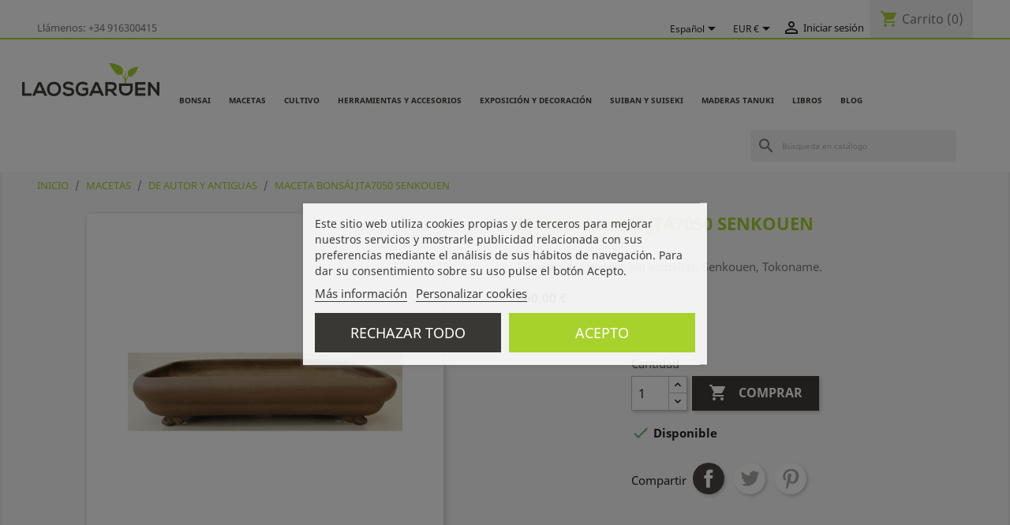

--- FILE ---
content_type: text/html; charset=utf-8
request_url: https://www.laosgarden.com/es/de-autor-y-antiguas/3158-maceta-bonsai-jta7050-senkouen.html
body_size: 24965
content:
<!doctype html>
<html lang="es">

  <head>
    
       
 <!-- Google Tag Manager -->
    
<script>
(function(w,d,s,l,i)
       {w[l]=w[l]||[];
	   w[l].push({'gtm.start':new Date().getTime(),event:'gtm.js'});
	   var f=d.getElementsByTagName(s)[0],j=d.createElement(s),dl=l!='dataLayer'?'&l='+l:'';j.async=true;j.src='https://www.googletagmanager.com/gtm.js?id='+i+dl;f.parentNode.insertBefore(j,f);
})
   (window,document,'script','dataLayer','GTM-MRTCLGP');
</script>

<!-- End Google Tag Manager -->
 

  <meta charset="utf-8">


  <meta http-equiv="x-ua-compatible" content="ie=edge">



  <link rel="canonical" href="https://www.laosgarden.com/es/de-autor-y-antiguas/3158-maceta-bonsai-jta7050-senkouen.html">

  <title>Senkouen, Hanno, Souhei, Tokoname</title>
  <meta name="description" content="Maceta para bonsái, sin esmaltar. Senkouen, Tokoname.">
  <meta name="keywords" content="">
        <link rel="canonical" href="https://www.laosgarden.com/es/de-autor-y-antiguas/3158-maceta-bonsai-jta7050-senkouen.html">
    
                  <link rel="alternate" href="https://www.laosgarden.com/es/de-autor-y-antiguas/3158-maceta-bonsai-jta7050-senkouen.html" hreflang="es">
                  <link rel="alternate" href="https://www.laosgarden.com/gb/author-and-antique-pots/3158-bonsai-pot-jta7050-senkouen.html" hreflang="en-gb">
        



  <meta name="viewport" content="width=device-width, initial-scale=1">



  <link rel="icon" type="image/vnd.microsoft.icon" href="https://www.laosgarden.com/img/favicon.ico?1683023466">
  <link rel="shortcut icon" type="image/x-icon" href="https://www.laosgarden.com/img/favicon.ico?1683023466">



    <link rel="stylesheet" href="https://www.laosgarden.com/themes/laostheme/assets/css/theme.css" type="text/css" media="all">
  <link rel="stylesheet" href="https://www.laosgarden.com/modules/blockreassurance/views/dist/front.css" type="text/css" media="all">
  <link rel="stylesheet" href="https://www.laosgarden.com/modules/ps_socialfollow/views/css/ps_socialfollow.css" type="text/css" media="all">
  <link rel="stylesheet" href="https://www.laosgarden.com/modules/ps_searchbar/ps_searchbar.css" type="text/css" media="all">
  <link rel="stylesheet" href="https://www.laosgarden.com/modules/paypal/views/css/paypal_fo.css" type="text/css" media="all">
  <link rel="stylesheet" href="https://www.laosgarden.com/modules/sequra/views/css/custom.css" type="text/css" media="all">
  <link rel="stylesheet" href="https://www.laosgarden.com/modules/lgcookieslaw/views/css/plugins/tooltipster/tooltipster.bundle.min.css" type="text/css" media="all">
  <link rel="stylesheet" href="https://www.laosgarden.com/modules/lgcookieslaw/views/css/plugins/tooltipster/tooltipster.borderless.min.css" type="text/css" media="all">
  <link rel="stylesheet" href="https://www.laosgarden.com/modules/lgcookieslaw/views/css/lgcookieslaw_1_1.css" type="text/css" media="all">
  <link rel="stylesheet" href="https://www.laosgarden.com/modules/lgcookieslaw/views/css/front.css" type="text/css" media="all">
  <link rel="stylesheet" href="https://www.laosgarden.com/modules/m4pdf/views/css/m4pdf.css" type="text/css" media="all">
  <link rel="stylesheet" href="https://www.laosgarden.com/modules/lggooglereviews/views/css/front.css" type="text/css" media="all">
  <link rel="stylesheet" href="https://www.laosgarden.com/modules/psproductcountdown/views/css/front.css" type="text/css" media="all">
  <link rel="stylesheet" href="https://www.laosgarden.com/modules/psproductcountdown/views/css/themes/1-simple.css" type="text/css" media="all">
  <link rel="stylesheet" href="https://www.laosgarden.com/js/jquery/ui/themes/base/minified/jquery-ui.min.css" type="text/css" media="all">
  <link rel="stylesheet" href="https://www.laosgarden.com/js/jquery/ui/themes/base/minified/jquery.ui.theme.min.css" type="text/css" media="all">
  <link rel="stylesheet" href="https://www.laosgarden.com/js/jquery/plugins/fancybox/jquery.fancybox.css" type="text/css" media="all">
  <link rel="stylesheet" href="https://www.laosgarden.com/modules/ps_imageslider/css/homeslider.css" type="text/css" media="all">
  <link rel="stylesheet" href="https://www.laosgarden.com/modules/ps_legalcompliance/views/css/aeuc_front.css" type="text/css" media="all">
  <link rel="stylesheet" href="https://www.laosgarden.com/modules/lggooglereviews/views/css/owl.carousel.min.css" type="text/css" media="all">
  <link rel="stylesheet" href="https://www.laosgarden.com/modules/lggooglereviews/views/css/owl.theme.default.css" type="text/css" media="all">
  <link rel="stylesheet" href="https://www.laosgarden.com/modules/lggooglereviews/views/css/jquery.lgslider.css" type="text/css" media="all">




  

  <script type="text/javascript">
        var m4_base_uri = "https:\/\/www.laosgarden.com\/";
        var m4_pdf_controller = "https:\/\/www.laosgarden.com\/es\/module\/m4pdf\/pdf?ajax=1";
        var prestashop = {"cart":{"products":[],"totals":{"total":{"type":"total","label":"Total","amount":0,"value":"0,00\u00a0\u20ac"},"total_including_tax":{"type":"total","label":"Total (IVA incl.)","amount":0,"value":"0,00\u00a0\u20ac"},"total_excluding_tax":{"type":"total","label":"Total (IVA excl.)","amount":0,"value":"0,00\u00a0\u20ac"}},"subtotals":{"products":{"type":"products","label":"Productos","amount":0,"value":"0,00\u00a0\u20ac"},"discounts":null,"shipping":{"type":"shipping","label":"Transporte","amount":0,"value":""},"tax":{"type":"tax","label":"Total IVA","amount":0,"value":"0,00\u00a0\u20ac"}},"products_count":0,"summary_string":"0 art\u00edculos","vouchers":{"allowed":1,"added":[]},"discounts":[],"minimalPurchase":0,"minimalPurchaseRequired":""},"currency":{"id":1,"name":"Euro","iso_code":"EUR","iso_code_num":"978","sign":"\u20ac"},"customer":{"lastname":null,"firstname":null,"email":null,"birthday":null,"newsletter":null,"newsletter_date_add":null,"optin":null,"website":null,"company":null,"siret":null,"ape":null,"is_logged":false,"gender":{"type":null,"name":null},"addresses":[]},"language":{"name":"Espa\u00f1ol (Spanish)","iso_code":"es","locale":"es-ES","language_code":"es","is_rtl":"0","date_format_lite":"d\/m\/Y","date_format_full":"d\/m\/Y H:i:s","id":1},"page":{"title":"","canonical":"https:\/\/www.laosgarden.com\/es\/de-autor-y-antiguas\/3158-maceta-bonsai-jta7050-senkouen.html","meta":{"title":"Senkouen, Hanno, Souhei, Tokoname","description":"Maceta para bons\u00e1i, sin esmaltar. Senkouen, Tokoname.","keywords":"","robots":"index"},"page_name":"product","body_classes":{"lang-es":true,"lang-rtl":false,"country-ES":true,"currency-EUR":true,"layout-full-width":true,"page-product":true,"tax-display-enabled":true,"product-id-3158":true,"product-Maceta bons\u00e1i JTA7050 SENKOUEN":true,"product-id-category-33":true,"product-id-manufacturer-0":true,"product-id-supplier-0":true,"product-available-for-order":true},"admin_notifications":[]},"shop":{"name":"Laos Garden","logo":"https:\/\/www.laosgarden.com\/img\/laos-garden-logo-1537530347.jpg","stores_icon":"https:\/\/www.laosgarden.com\/img\/logo_stores.png","favicon":"https:\/\/www.laosgarden.com\/img\/favicon.ico"},"urls":{"base_url":"https:\/\/www.laosgarden.com\/","current_url":"https:\/\/www.laosgarden.com\/es\/de-autor-y-antiguas\/3158-maceta-bonsai-jta7050-senkouen.html","shop_domain_url":"https:\/\/www.laosgarden.com","img_ps_url":"https:\/\/www.laosgarden.com\/img\/","img_cat_url":"https:\/\/www.laosgarden.com\/img\/c\/","img_lang_url":"https:\/\/www.laosgarden.com\/img\/l\/","img_prod_url":"https:\/\/www.laosgarden.com\/img\/p\/","img_manu_url":"https:\/\/www.laosgarden.com\/img\/m\/","img_sup_url":"https:\/\/www.laosgarden.com\/img\/su\/","img_ship_url":"https:\/\/www.laosgarden.com\/img\/s\/","img_store_url":"https:\/\/www.laosgarden.com\/img\/st\/","img_col_url":"https:\/\/www.laosgarden.com\/img\/co\/","img_url":"https:\/\/www.laosgarden.com\/themes\/laostheme\/assets\/img\/","css_url":"https:\/\/www.laosgarden.com\/themes\/laostheme\/assets\/css\/","js_url":"https:\/\/www.laosgarden.com\/themes\/laostheme\/assets\/js\/","pic_url":"https:\/\/www.laosgarden.com\/upload\/","pages":{"address":"https:\/\/www.laosgarden.com\/es\/direccion","addresses":"https:\/\/www.laosgarden.com\/es\/direcciones","authentication":"https:\/\/www.laosgarden.com\/es\/iniciar-sesion","cart":"https:\/\/www.laosgarden.com\/es\/carrito","category":"https:\/\/www.laosgarden.com\/es\/index.php?controller=category","cms":"https:\/\/www.laosgarden.com\/es\/index.php?controller=cms","contact":"https:\/\/www.laosgarden.com\/es\/contactenos","discount":"https:\/\/www.laosgarden.com\/es\/descuento","guest_tracking":"https:\/\/www.laosgarden.com\/es\/seguimiento-pedido-invitado","history":"https:\/\/www.laosgarden.com\/es\/historial-compra","identity":"https:\/\/www.laosgarden.com\/es\/datos-personales","index":"https:\/\/www.laosgarden.com\/es\/","my_account":"https:\/\/www.laosgarden.com\/es\/mi-cuenta","order_confirmation":"https:\/\/www.laosgarden.com\/es\/confirmacion-pedido","order_detail":"https:\/\/www.laosgarden.com\/es\/index.php?controller=order-detail","order_follow":"https:\/\/www.laosgarden.com\/es\/seguimiento-pedido","order":"https:\/\/www.laosgarden.com\/es\/pedido","order_return":"https:\/\/www.laosgarden.com\/es\/index.php?controller=order-return","order_slip":"https:\/\/www.laosgarden.com\/es\/facturas-abono","pagenotfound":"https:\/\/www.laosgarden.com\/es\/pagina-no-encontrada","password":"https:\/\/www.laosgarden.com\/es\/recuperar-contrase\u00f1a","pdf_invoice":"https:\/\/www.laosgarden.com\/es\/index.php?controller=pdf-invoice","pdf_order_return":"https:\/\/www.laosgarden.com\/es\/index.php?controller=pdf-order-return","pdf_order_slip":"https:\/\/www.laosgarden.com\/es\/index.php?controller=pdf-order-slip","prices_drop":"https:\/\/www.laosgarden.com\/es\/productos-rebajados","product":"https:\/\/www.laosgarden.com\/es\/index.php?controller=product","search":"https:\/\/www.laosgarden.com\/es\/busqueda","sitemap":"https:\/\/www.laosgarden.com\/es\/mapa del sitio","stores":"https:\/\/www.laosgarden.com\/es\/tiendas","supplier":"https:\/\/www.laosgarden.com\/es\/proveedor","register":"https:\/\/www.laosgarden.com\/es\/iniciar-sesion?create_account=1","order_login":"https:\/\/www.laosgarden.com\/es\/pedido?login=1"},"alternative_langs":{"es":"https:\/\/www.laosgarden.com\/es\/de-autor-y-antiguas\/3158-maceta-bonsai-jta7050-senkouen.html","en-gb":"https:\/\/www.laosgarden.com\/gb\/author-and-antique-pots\/3158-bonsai-pot-jta7050-senkouen.html"},"theme_assets":"\/themes\/laostheme\/assets\/","actions":{"logout":"https:\/\/www.laosgarden.com\/es\/?mylogout="},"no_picture_image":{"bySize":{"small_default":{"url":"https:\/\/www.laosgarden.com\/img\/p\/es-default-small_default.jpg","width":98,"height":98},"cart_default":{"url":"https:\/\/www.laosgarden.com\/img\/p\/es-default-cart_default.jpg","width":125,"height":125},"home_default":{"url":"https:\/\/www.laosgarden.com\/img\/p\/es-default-home_default.jpg","width":250,"height":250},"medium_default":{"url":"https:\/\/www.laosgarden.com\/img\/p\/es-default-medium_default.jpg","width":452,"height":452},"large_default":{"url":"https:\/\/www.laosgarden.com\/img\/p\/es-default-large_default.jpg","width":800,"height":800}},"small":{"url":"https:\/\/www.laosgarden.com\/img\/p\/es-default-small_default.jpg","width":98,"height":98},"medium":{"url":"https:\/\/www.laosgarden.com\/img\/p\/es-default-home_default.jpg","width":250,"height":250},"large":{"url":"https:\/\/www.laosgarden.com\/img\/p\/es-default-large_default.jpg","width":800,"height":800},"legend":""}},"configuration":{"display_taxes_label":true,"display_prices_tax_incl":true,"is_catalog":false,"show_prices":true,"opt_in":{"partner":false},"quantity_discount":{"type":"discount","label":"Descuento unitario"},"voucher_enabled":1,"return_enabled":1},"field_required":[],"breadcrumb":{"links":[{"title":"Inicio","url":"https:\/\/www.laosgarden.com\/es\/"},{"title":"MACETAS","url":"https:\/\/www.laosgarden.com\/es\/15-macetas"},{"title":"DE AUTOR Y ANTIGUAS","url":"https:\/\/www.laosgarden.com\/es\/33-de-autor-y-antiguas"},{"title":"Maceta bons\u00e1i JTA7050 SENKOUEN","url":"https:\/\/www.laosgarden.com\/es\/de-autor-y-antiguas\/3158-maceta-bonsai-jta7050-senkouen.html"}],"count":4},"link":{"protocol_link":"https:\/\/","protocol_content":"https:\/\/"},"time":1768510476,"static_token":"23683df5c04915ab3ca244e81b46c900","token":"351c4158392294ed7dba498f97fd2efa","debug":false};
        var psr_icon_color = "#F19D76";
      </script>



  
<script>
    var SequraConfigParams = {
        merchant: "laosgarden",
        assetKey: "2a2kRnJ0Vg",
        products: [],
        scriptUri: "https://live.sequracdn.com/assets/sequra-checkout.min.js",
        decimalSeparator: ',',
        thousandSeparator: '.',
        locale: 'es',
        currency: 'EUR'
    };

            SequraConfigParams.products.push("sp1");
            SequraConfigParams.products.push("pp3");
    
    
    (function(i, s, o, g, r, a, m) {
        i['SequraConfiguration'] = g;
        i['SequraOnLoad'] = [];
        i[r] = {};
        i[r][a] = function(callback) { i['SequraOnLoad'].push(callback); };
        (a = s.createElement(o)), (m = s.getElementsByTagName(o)[0]);
        a.async = 1;
        a.src = g.scriptUri;
        m.parentNode.insertBefore(a, m);
    })(window, document, 'script', SequraConfigParams, 'Sequra', 'onLoad');
    

    var SequraWidgetFacade = {
        widgets: [
        {
            product: 'pp3',
            dest: '.current-price',
            theme: '{"alignment":"center","amount-font-bold":"true","amount-font-color":"#1C1C1C","amount-font-size":"15","background-color":"white","border-color":"#B1AEBA","border-radius":"","class":"","font-color":"#1C1C1C","link-font-color":"#1C1C1C","link-underline":"true","no-costs-claim":"","size":"M","starting-text":"only","type":"banner"}',
            reverse: '0',
            campaign: '',
            priceSel: '.product-prices  .current-price',
            minAmount: 0,
            maxAmount: null,
        },
        {
            product: 'sp1',
            dest: '.current-price',
            theme: '{"alignment":"center","amount-font-bold":"true","amount-font-color":"#1C1C1C","amount-font-size":"15","background-color":"white","border-color":"#B1AEBA","border-radius":"","class":"","font-color":"#1C1C1C","link-font-color":"#1C1C1C","link-underline":"true","no-costs-claim":"","size":"M","starting-text":"only","type":"banner"}',
            reverse: '0',
            campaign: 'permanente',
            priceSel: '.product-prices  .current-price',
            minAmount: 0,
            maxAmount: null,
        },
                ],
        miniWidgets: [
                ],
        
        ...SequraConfigParams,
        mutationObserver: null,
        forcePriceSelector: true,
        presets: {
            L: '{"alignment":"left"}',
            R: '{"alignment":"right"}',
            legacy: '{"type":"legacy"}',
            legacyL: '{"type":"legacy","alignment":"left"}',
            legacyR: '{"type":"legacy","alignment":"right"}',
            minimal: '{"type":"text","branding":"none","size":"S","starting-text":"as-low-as"}',
            minimalL: '{"type":"text","branding":"none","size":"S","starting-text":"as-low-as","alignment":"left"}',
            minimalR: '{"type":"text","branding":"none","size":"S","starting-text":"as-low-as","alignment":"right"}'
        },

        init: function () {
            // Remove duplicated objects from this.widgets.
            const uniqueWidgets = [];
            this.widgets.forEach(widget => {
                Object.keys(widget).forEach(key => {
                    if (typeof widget[key] === 'string') {
                        widget[key] = this.decodeEntities(widget[key]);
                    }
                });

                if (!uniqueWidgets.some(w => w.price_src === widget.price_src && w.dest === widget.dest && w.product === widget.product && w.theme === widget.theme && w.reverse === widget.reverse && w.campaign === widget.campaign)) {
                    uniqueWidgets.push(widget);
                }
            });
            this.widgets = uniqueWidgets;
        },
        getText: function(selector) {
            return selector && document.querySelector(selector) ? document.querySelector(selector).textContent :
                "0";
        },
        nodeToCents: function(node) {
            return this.textToCents(node ? node.textContent : "0");
        },
        selectorToCents: function(selector) {
            return this.textToCents(this.getText(selector));
        },
        decodeEntities: function(encodedString) {
            if (!encodedString.match(/&(nbsp|amp|quot|lt|gt|#\d+|#x[0-9A-Fa-f]+);/g)) {
                return encodedString;
            }
            const elem = document.createElement('div');
            elem.innerHTML = encodedString;
            return elem.textContent;
        },
        textToCents: function(text) {
            const thousandSeparator = this.decodeEntities(this.thousandSeparator);
            const decimalSeparator = this.decodeEntities(this.decimalSeparator);

            text = text.replace(/^\D*/, '').replace(/\D*$/, '');
            if (text.indexOf(decimalSeparator) < 0) {
                text += decimalSeparator + '00';
            }
            return this.floatToCents(
                parseFloat(
                    text
                    .replace(thousandSeparator, '')
                    .replace(decimalSeparator, '.')
                )
            );
        },
        floatToCents: function(value) {
            return parseInt(value.toFixed(2).replace('.', ''), 10);
        },
        refreshComponents: function() {
            Sequra.onLoad(
                function() {
                    Sequra.refreshComponents();
                }
            );
        },
        getPriceSelector: function (widget) {
            // In PrestaShop the price is always shown in the same selector, regardless of the product type.
            return widget.priceSel;
        },

        /**
         * Search for child elements in the parentElem that are targets of the widget
         * @param {object} parentElem DOM element that may contains the widget's targets
        * @param {object} widget  Widget object
        * @param {string} observedAt Unique identifier to avoid fetch the same element multiple times
        * @returns {array} Array of objects containing the target elements and a reference to the widget
        */
        getWidgetTargets: function (parentElem, widget, observedAt) {
            const targets = [];
            if (widget.dest) {
                const children = parentElem.querySelectorAll(widget.dest);
                const productObservedAttr = 'data-sequra-observed-' + widget.product;
                for (const child of children) {
                    if (child.getAttribute(productObservedAttr) == observedAt) {
                        continue;// skip elements that are already observed in this mutation.
                    }
                    child.setAttribute(productObservedAttr, observedAt);
                    targets.push({ elem: child, widget });
                }
            }
            return targets;
        },

        /**
         * Search for child elements in the parentElem that are targets of the widget
         * @param {object} widget  Widget object
        * @returns {array} Array of objects containing the target elements and a reference to the widget
        */
        getMiniWidgetTargets: function (widget) {
            const targets = [];
            if (widget.dest) {
                const children = document.querySelectorAll(widget.dest);
                const prices = document.querySelectorAll(widget.priceSel);
                const priceObservedAttr = 'data-sequra-observed-price-' + widget.product;

                for (let i = 0; i < children.length; i++) {
                    const child = children[i];

                    const priceElem = 'undefined' !== typeof prices[i] ? prices[i] : null;
                    const priceValue = priceElem ? this.nodeToCents(priceElem) : null;

                    if (null === priceValue || child.getAttribute(priceObservedAttr) == priceValue) {
                        continue;
                    }
                    child.setAttribute(priceObservedAttr, priceValue);
                    targets.push({ elem: child, priceElem, widget });
                }
            }
            return targets;
        },

        /**
        * Get an unique identifier to avoid fetch the same element multiple times
        * @returns {number} The current timestamp
        */
        getObservedAt: () => Date.now(),

        removeWidgetsOnPage: function () {
            if (this.mutationObserver) {
                this.mutationObserver.disconnect();
            }
            document.querySelectorAll('.sequra-promotion-widget').forEach(widget => widget.remove());
            if (this.mutationObserver) {
                this.mutationObserver.observe(document, { childList: true, subtree: true });
            }
        },

        /**
         * Draw the missing or outdated widgets in the page.
         */
        refreshWidgets: function () {
            const targets = [];
            for (const widget of this.widgets) {
                const widgetTargets = this.getWidgetTargets(document, widget, this.getObservedAt());
                targets.push(...widgetTargets);
            }
            for (const miniWidget of this.miniWidgets) {
                const widgetTargets = this.getMiniWidgetTargets(miniWidget);
                targets.push(...widgetTargets);
            }

            targets.forEach(target => {
                const { elem, widget } = target;
                this.isMiniWidget(widget) ? this.drawMiniWidgetOnElement(widget, elem, target.priceElem) : this.drawWidgetOnElement(widget, elem);
            });
        },

        /**
         * Paint the widgets in the page and observe the DOM to refresh the widgets when the page changes.
         * @param {boolean} forcePriceSelector If true, the price selector will be forced to the simple product price selector.
        */
        drawWidgetsOnPage: function (forcePriceSelector = true) {
            if (!this.widgets.length && !this.miniWidgets.length) {
                return;
            }

            if (this.mutationObserver) {
                this.mutationObserver.disconnect();
            }

            this.forcePriceSelector = forcePriceSelector;

            this.refreshWidgets();

            // Then, observe the DOM to refresh the widgets when the page changes.
            this.mutationObserver = new MutationObserver((mutations) => {
                this.mutationObserver.disconnect();// disable the observer to avoid multiple calls to the same function.
                for (const mutation of mutations) {
                    if (['childList', 'subtree', 'characterData'].includes(mutation.type)) {
                        this.refreshWidgets();
                        break;
                    }
                }
                this.mutationObserver.observe(document, { childList: true, subtree: true, characterData: true }); // enable the observer again.
            });

            this.mutationObserver.observe(document, { childList: true, subtree: true, characterData: true });
        },

        isMiniWidget: function (widget) {
            return this.miniWidgets.indexOf(widget) !== -1;
        },

        isAmountInAllowedRange: function (widget, cents) {
            if ('undefined' !== typeof widget.minAmount && widget.minAmount && cents < widget.minAmount) {
                return false;
            }
            if ('undefined' !== typeof widget.maxAmount && widget.maxAmount && widget.maxAmount < cents) {
                return false;
            }
            return true;
        },

        drawMiniWidgetOnElement: function (widget, element, priceElem) {
            if (!priceElem) {
                const priceSrc = this.getPriceSelector(widget);
                priceElem = document.querySelector(priceSrc);
                if (!priceElem) {
                    console.error(priceSrc + ' is not a valid css selector to read the price from, for seQura mini-widget.');
                    return;
                }
            }
            const cents = this.nodeToCents(priceElem);

            const className = 'sequra-educational-popup';
            const modifierClassName = className + '--' + widget.product;

            const oldWidget = element.parentNode.querySelector('.' + className + '.' + modifierClassName);
            if (oldWidget) {
                if (cents == oldWidget.getAttribute('data-amount')) {
                    return; // no need to update the widget, the price is the same.
                }

                oldWidget.remove();// remove the old widget to draw a new one.
            }

            if (!this.isAmountInAllowedRange(widget, cents)) {
                return;
            }

            const widgetNode = document.createElement('small');
            widgetNode.className = className + ' ' + modifierClassName;
            widgetNode.setAttribute('data-amount', cents);
            widgetNode.setAttribute('data-product', widget.product);

            const creditAgreements = Sequra.computeCreditAgreements({ amount: cents, product: widget.product })[widget.product];
            let creditAgreement = null
            do {
                creditAgreement = creditAgreements.pop();
            } while (cents < creditAgreement.min_amount.value && creditAgreements.length > 1);
            if (cents < creditAgreement.min_amount.value && !widget.messageBelowLimit) {
                return;
            }

            if (cents >= creditAgreement.min_amount.value) {
                widgetNode.innerText = widget.message.replace('%s', creditAgreement.instalment_total.string);
            } else {
                if (!widget.messageBelowLimit) {
                    return;
                }
                widgetNode.innerText = widget.messageBelowLimit.replace('%s', creditAgreement.min_amount.string);
            }

            if (element.nextSibling) {//Insert after
                element.parentNode.insertBefore(widgetNode, element.nextSibling);
                this.refreshComponents();
            } else {
                element.parentNode.appendChild(widgetNode);
            }

        },

        drawWidgetOnElement: function (widget, element) {
            const priceSrc = this.getPriceSelector(widget);
            const priceElem = document.querySelector(priceSrc);
            if (!priceElem) {
                console.error(priceSrc + ' is not a valid css selector to read the price from, for seQura widget.');
                return;
            }
            const cents = this.nodeToCents(priceElem);

            const className = 'sequra-promotion-widget';
            const modifierClassName = className + '--' + widget.product;

            const oldWidget = element.parentNode.querySelector('.' + className + '.' + modifierClassName);
            if (oldWidget) {
                if (cents == oldWidget.getAttribute('data-amount')) {
                    return; // no need to update the widget, the price is the same.
                }

                oldWidget.remove();// remove the old widget to draw a new one.
            }

            if (!this.isAmountInAllowedRange(widget, cents)) {
                return;
            }

            const promoWidgetNode = document.createElement('div');
            promoWidgetNode.className = className + ' ' + modifierClassName;
            promoWidgetNode.setAttribute('data-amount', cents);
            promoWidgetNode.setAttribute('data-product', widget.product);

            const theme = this.presets[widget.theme] ? this.presets[widget.theme] : widget.theme;
            try {
                const attributes = JSON.parse(theme);
                for (let key in attributes) {
                    promoWidgetNode.setAttribute('data-' + key, "" + attributes[key]);
                }
            } catch (e) {
                promoWidgetNode.setAttribute('data-type', 'text');
            }

            if (widget.campaign) {
                promoWidgetNode.setAttribute('data-campaign', widget.campaign);
            }
            if (widget.registrationAmount) {
                promoWidgetNode.setAttribute('data-registration-amount', widget.registrationAmount);
            }

            if (element.nextSibling) {
                element.parentNode.insertBefore(promoWidgetNode, element.nextSibling);
                this.refreshComponents();
            } else {
                element.parentNode.appendChild(promoWidgetNode);
            }
        }
    };
    
    document.addEventListener('DOMContentLoaded', () => {
        SequraWidgetFacade.init()
        Sequra.onLoad(() => {
            SequraWidgetFacade.drawWidgetsOnPage();

            if(typeof prestashop != 'undefined' && !!prestashop.on) {
                const drawWidgetsAfterTimeout = function(){
                    setTimeout(function(){
                        SequraWidgetFacade.drawWidgetsOnPage();
                    }, 500);
                };

                prestashop.on('updateFacets', drawWidgetsAfterTimeout);
                prestashop.on('updateCart', drawWidgetsAfterTimeout);
            }
        });
    });
</script>

<link rel='stylesheet prefetch' href='https://www.laosgarden.com/modules/sfkseoschema/views/css/sfkcss.css'>




    
 <!-- Automatic Open Graph and Twitter Cards Tags on All Pages  -->

<meta property="og:type" content="product"/>
<meta property="og:url" content="https://www.laosgarden.com/es/de-autor-y-antiguas/3158-maceta-bonsai-jta7050-senkouen.html"/>
<meta property="og:title" content="Senkouen, Hanno, Souhei, Tokoname"/>
<meta property="og:site_name" content="Laos Garden"/>
<meta property="og:description" content="Maceta para bonsái, sin esmaltar. Senkouen, Tokoname."/>
<meta property="og:image" content="https://www.laosgarden.com/21344-large_default/maceta-bonsai-jta7050-senkouen.jpg"/>
<meta property="og:image:src" content="https://www.laosgarden.com/21344-large_default/maceta-bonsai-jta7050-senkouen.jpg"/>
<meta property="og:image:secure_url" content="https://www.laosgarden.com/21344-large_default/maceta-bonsai-jta7050-senkouen.jpg"/>
<meta property="og:image:alt" content="Senkouen, Hanno, Souhei, Tokoname"/>
<meta property="fb:app_id" content="1872992879742843"/>
<meta property="og:locale" content="es-es"/>

<meta property="twitter:card" content="summary"/>
<meta property="twitter:site" content="Laos Garden"/>
<meta property="twitter:creator" content="@laosgarden"/>
<meta property="twitter:title" content="Senkouen, Hanno, Souhei, Tokoname"/>
<meta property="twitter:description" content="Maceta para bonsái, sin esmaltar. Senkouen, Tokoname."/>
<meta property="twitter:image" content="https://www.laosgarden.com/21344-large_default/maceta-bonsai-jta7050-senkouen.jpg"/>
<meta property="twitter:image:src" content="https://www.laosgarden.com/21344-large_default/maceta-bonsai-jta7050-senkouen.jpg"/>
<meta property="twitter:image:alt" content="Senkouen, Hanno, Souhei, Tokoname"/>
<meta property="twitter:domain" content="https://www.laosgarden.com/"/>

<!-- JSON-LD markup generated for product image -->
<script type="application/ld+json" data-keepinline="true" data-nocompress="true">
{
    "@context":"http://schema.org/",
    "@type":"ImageObject",
    "@id":"https://www.laosgarden.com/es/de-autor-y-antiguas/3158-maceta-bonsai-jta7050-senkouen.html",
    "name":"Senkouen, Hanno, Souhei, Tokoname",
    "image": {
        "@type": "ImageObject",
        "url": "https://www.laosgarden.com/21344-large_default/maceta-bonsai-jta7050-senkouen.jpg"
      },
    "thumbnail":"https://www.laosgarden.com/21344-large_default/maceta-bonsai-jta7050-senkouen.jpg",
    "representativeOfPage":true,
    "contentUrl":"https://www.laosgarden.com/21344-large_default/maceta-bonsai-jta7050-senkouen.jpg",
    "caption":"Senkouen, Hanno, Souhei, Tokoname"
}
</script>


<!-- JSON-LD markup generated by Google Structured Data Markup Helper. From DB -->
<script type="application/ld+json" data-keepinline="true" data-nocompress="true">
{
  "@context" : "https://schema.org",
  "@type" : "Product",
  "@id": "https://www.laosgarden.com/es/de-autor-y-antiguas/3158-maceta-bonsai-jta7050-senkouen.html",
  "productID":"3158",
  "name" : "Senkouen, Hanno, Souhei, Tokoname",
  "image": {
        "@type": "ImageObject",
        "url": "https://www.laosgarden.com/21344-home_default/maceta-bonsai-jta7050-senkouen.jpg"
      },
  "description" : "Maceta para bonsái, sin esmaltar. Senkouen, Tokoname.",
  "category" : "DE AUTOR Y ANTIGUAS",
  "sku" : "",
  "mpn" : "",
  
    "gtin13" : "2400000027218",
   
  
    
   
  
  "url" : "https://www.laosgarden.com/es/de-autor-y-antiguas/3158-maceta-bonsai-jta7050-senkouen.html",
  "mainEntityOfPage": {
	"@type": "WebPage",
        "@id": "https://www.laosgarden.com/es/de-autor-y-antiguas/3158-maceta-bonsai-jta7050-senkouen.html"
    },
              
    "offers": {
    "@type": "Offer",
    "@id": "https://www.laosgarden.com/",
    
    "priceSpecification":{
        "@type":"PriceSpecification",
        "price":"360",
        "priceCurrency":"EUR",
        "valueAddedTaxIncluded":true
    },
            
    "availability": "https://schema.org/InStock",


    "itemCondition":"http://schema.org/NewCondition",
    
    "priceValidUntil": "2050-12-31",
    "url": "https://www.laosgarden.com/es/de-autor-y-antiguas/3158-maceta-bonsai-jta7050-senkouen.html",
    "seller": {
        "@type": "Organization",
        "@id":"https://www.laosgarden.com/",
        "name": "Laos Garden"
      },
           

     "additionalProperty" :  [],
              
    "shippingDetails": {
        "@type": "OfferShippingDetails",
        "shippingRate": {
          "@type": "MonetaryAmount",
          "value": "0",
          "currency": "EUR"
        },
        "shippingOrigin": {
           "@type": "https://schema.org/DefinedRegion",
           "addressCountry": "ES"
         },
        "shippingDestination": {
          "@type": "DefinedRegion",
          "addressCountry": "ES"
        },
        "weight": {
            "@type": "QuantitativeValue",
            "value": "6.340000",
            "unitCode": "Kg"
            },
        
        "deliveryTime": {
          "@type": "ShippingDeliveryTime",
          "handlingTime": {
            "@type": "QuantitativeValue",
            "minValue": "1",
            "maxValue": "4",
            "unitCode": "DAY"
          },
          "transitTime": {
            "@type": "QuantitativeValue",
            "minValue": "1",
            "maxValue": "4",
            "unitCode": "DAY"
          }
        }
      },
      "hasMerchantReturnPolicy": {
          "@type": "MerchantReturnPolicy",
          "applicableCountry": "ES",
          "merchantReturnDays": "15",
          "returnPolicyCategory": "https://schema.org/MerchantReturnFiniteReturnWindow",
          "returnMethod": "https://schema.org/ReturnByMail",
          "restockingFee": {
              "@type": "MonetaryAmount",
              "value": 0,
              "currency": "EUR"
          },
          "returnShippingFeesAmount": {
            "@type": "MonetaryAmount",
            "value": 0,
            "currency": "EUR"
          },
            "returnFees": "https://schema.org/FreeReturn",
            "returnType": "https://schema.org/RefundTypeFullRefund"
        }
  },
    
  
  
  
       
  
  
  "sameAs": [
      "https://www.facebook.com/people/LaosGarden/100063764862331/",
      "https://twitter.com/LaosGarden",
      "https://www.linkedin.com/company/laosgarden/",
      "https://www.youtube.com/@laosgarden",
      "https://www.instagram.com/laosgarden_/",
      ""
   ]
}
</script>



<!-- JSON-LD markup generated by Google Structured Data Markup Helper. For WebSite -->
<script type="application/ld+json" data-keepinline="true" data-nocompress="true">
{
    "@context":"http://schema.org",
    "@type":"WebPage",
    "isPartOf": {
        "@type":"WebSite",
        "url":  "https://www.laosgarden.com/es/",
        "name": "Laos Garden"
    },
    "name": "Senkouen, Hanno, Souhei, Tokoname",
    "url":  "https://www.laosgarden.com/es/de-autor-y-antiguas/3158-maceta-bonsai-jta7050-senkouen.html"
}
</script>

<!-- JSON-LD markup generated by Google Structured Data Markup Helper. For Organization -->
<script type="application/ld+json" data-keepinline="true" data-nocompress="true">
{
    "@context" : "http://schema.org",
    "@type" : "Organization",
    "name" : "Laos Garden",
    "alternateName": "Laos Garden",
    "LegalName": "Laos Garden",
    "url": "https://www.laosgarden.com/es/",
    "logo" : {
        "@type":"ImageObject",
        "url":"https://www.laosgarden.com/img/logo.jpg"
    },
    "contactPoint": {
         "@type": "ContactPoint",
         "contactType": "customer support",
         "telephone": "+34916300415",
         "email": "laosgarden@laosgarden.com"
     },
     "sameAs": [
        "https://www.facebook.com/people/LaosGarden/100063764862331/",
        "https://twitter.com/LaosGarden",
        "https://www.linkedin.com/company/laosgarden/",
        "https://www.youtube.com/@laosgarden",
        "https://www.instagram.com/laosgarden_/",
        ""
   ]        
}
</script>



<!-- JSON-LD markup generated by Google Structured Data Markup Helper. For WebSite Search-->
<script type="application/ld+json" data-keepinline="true" data-nocompress="true">
    {
      "@context": "https://schema.org",
      "@type": "WebSite",
      "name": "Laos Garden",
      "inLanguage": "es-es",
      "url" : "https://www.laosgarden.com/",
        "image": {
          "@type": "ImageObject",
          "url":"https://www.laosgarden.com/img/logo.jpg"
        },
      "potentialAction": {
        "@type": "SearchAction",
        "target": "https://www.laosgarden.com/es/busqueda?search_query={search_term_string}",
        "query-input": "required name=search_term_string"
      }
    }
  </script>



<!-- JSON-LD markup generated by Google Structured Data Markup Helper. For Breadcrumb List -->
  <script type="application/ld+json" data-keepinline="true" data-nocompress="true">
    {
      "@context": "https://schema.org",
      "@type": "BreadcrumbList",
      "itemListElement": [
                  {
            "@type": "ListItem",
            "position": 1,
            "name": "Inicio",
            "item": "https://www.laosgarden.com/es/"
          },                  {
            "@type": "ListItem",
            "position": 2,
            "name": "MACETAS",
            "item": "https://www.laosgarden.com/es/15-macetas"
          },                  {
            "@type": "ListItem",
            "position": 3,
            "name": "DE AUTOR Y ANTIGUAS",
            "item": "https://www.laosgarden.com/es/33-de-autor-y-antiguas"
          },                  {
            "@type": "ListItem",
            "position": 4,
            "name": "Maceta bonsái JTA7050 SENKOUEN",
            "item": "https://www.laosgarden.com/es/de-autor-y-antiguas/3158-maceta-bonsai-jta7050-senkouen.html"
          }              ]
    }
  </script>


<!--  JSON-LD markup generated by Google Structured Data Markup Helper. For Local Business ps17-->
<script type="application/ld+json" data-keepinline="true" data-nocompress="true">
{
  "@context": "https://schema.org",
  "@type": "LocalBusiness",
  "name": "Laos Garden",
  "telephone": "+34916300415",
  "email": "laosgarden@laosgarden.com",
  "priceRange": "€10-€10000",
  "url": "https://www.laosgarden.com/",
  "logo": "https://www.laosgarden.com/img/laos-garden-logo-1537530347.jpg",
  "image": {
          "@type": "ImageObject",
          "url":""
        },

  "address": {
    "@type": "PostalAddress",
    "streetAddress": "Avenida Peñascales 20",
    "addressLocality": "Avenida Peñascales 20 Las Matas",
    "addressRegion": "Las Rozas de Madrid",
    "postalCode": "28290",
    "addressCountry": "AD"
  },
  
  "geo": {
    "@type": "GeoCoordinates",
    "latitude": "40.5575368",
    "longitude": "-3.8992527"
  }
}
</script>



<!--  JSON-LD markup generated by Google Structured Data Markup Helper. For Sitelink SearchBox -->
<script type="application/ld+json" data-keepinline="true" data-nocompress="true">
    {
      "@context": "http://schema.org",
      "@type": "WebSite",
      "url": "https://www.laosgarden.com/",
      "potentialAction": {
        "@type": "SearchAction",
        "target": "https://www.laosgarden.com/search?controller=search&orderby=position&orderway=desc&search_query={search_query}&submit_search=",
        "query-input": "required name=search_query"
      }
    }
</script>

<!-- Custom HTML CSS JS etc... -->



<!-- Automatic Hreflang Canonical Tags -->

	<link rel="canonical" href="https://www.laosgarden.com/es/de-autor-y-antiguas/3158-maceta-bonsai-jta7050-senkouen.html">

  <link rel="alternate" href="https://www.laosgarden.com/es/de-autor-y-antiguas/3158-maceta-bonsai-jta7050-senkouen.html" hreflang="es">
  <link rel="alternate" href="https://www.laosgarden.com/gb/author-and-antique-pots/3158-bonsai-pot-jta7050-senkouen.html" hreflang="en-gb">

    






<script type="text/javascript">
    var lgcookieslaw_consent_mode = 0;
    var lgcookieslaw_ms_consent_mode = 0;
    var lgcookieslaw_banner_url_ajax_controller = "https://www.laosgarden.com/es/module/lgcookieslaw/ajax";     var lgcookieslaw_cookie_values = null;     var lgcookieslaw_saved_preferences = 0;
    var lgcookieslaw_ajax_calls_token = "20677ba12f2a18d20fac998783a643be";
    var lgcookieslaw_reload = 1;
    var lgcookieslaw_block_navigation = 1;
    var lgcookieslaw_buttons_position = 1;
    var lgcookieslaw_show_fixed_button = 1;
    var lgcookieslaw_save_user_consent = 1;
    var lgcookieslaw_reject_cookies_when_closing_banner = 0;
    var lgcookieslaw_id_banner = "6814f7da690ae";
</script>

        <style type="text/css">table { table-layout: fixed; width: 90%; border-collapse: collapse; border: 3px solid #eee; padding: 11px!important; } td { padding: 9px; } .block-category .category-cover img { height: auto; width: 100%; } .block-category .category-cover { position: relative; bottom: 0; width: 100%; height: auto; } .block-category { width: 100%; height: auto; } .pagos { float: right; } .featured-products .products {justify-content:center!important;margin-top: 45px!important; } .product-miniature .highlighted-informations .quick-view:hover {color:#A8D42E;} .product-description:after {border-top:1px solid #A8D42E!important;opacity:0.7!important} .carousel .carousel-inner {height:26%;} .carousel {margin-bottom:0;} .featured-products .all-product-link {font-size:small;} .featured-products .all-product-link:hover {color:#A8D42E;} #btn_subcategory { background-color: transparent; border: 1px solid black; border-color: #a7d42f; color: #a7d42f; padding: 16px 32px; text-align: center; font-size: 20px; font-family: MyriadPro-Regular; margin: 4px 2px; transition: 0.5s; border-radius: 8px; cursor: pointer; } #btn_subcategory:hover { background-color: #a7d42f; color: white; } .slider-container .back-bar .pointer{background:#A8D42E;} ul.js-discount.card-block.promo-discounts li span {font-size:15px;color:#8c1b1b!important;} .img-fluid {width:100%;} h2.h2.products-section-title.text-uppercase {color:#3E3C38; margin-top: 88px!important;} .aeuc_footer_info {color:#7a7a7a;} h2.h2.products-section-title.text-uppercase:after {border-bottom:2px solid #A8D42E;content:"";display:block;padding-top:2px;} #products .thumbnail-container:hover, .featured-products .thumbnail-container:hover, .product-accessories .thumbnail-container:hover {box-shadow:0px 0px 5px 5px rgba(165, 198, 44, 0.7);} a.category-sub-link:hover {color:#A8D42E;} .block-categories .category-sub-menu li[data-depth="0"]>a:hover {color:#A8D42E;} a.category-sub-link:active {color:#A8D42E;} #block_myaccount_infos .myaccount-title a , .block-contact .block-contact-title{color:#A8D42E;} span#currency-selector-label {display:none;} .block-category.card.card-block.hidden-sm-down {padding:0;} #btn_subcategory {-webkit-box-shadow: 5px 5px 5px 0px rgba(0,0,0,0.4); -moz-box-shadow: 5px 5px 5px 0px rgba(0,0,0,0.4); box-shadow: 5px 5px 5px 0px rgba(0,0,0,0.4);} .separator {display:none;} @media (max-width: 767px){ input#btn_subcategory{ width: 100% !important; } .telefonohead { width: 100%; } div#search_widget { width: 100%; } .pagos { float: left; } } @media (max-width: 767px){ .footerlaos20 {width: 100%!important;} .links .title { border-bottom: 0px!important;} .hidden-sm-down { display: block!important;} .block-contact.col-md-4.links.wrapper { min-width: 100%!important;} .hidden-sm-down { display: block!important;} h3.h3.hidden-sm-down {display: inline-block!important;} } #mobile_top_menu_wrapper .top-menu .sub-menu ul[data-depth="1"]>li a {color:#7c7a7a!Important; font-size:small;} .hidden-md-up.text-xs-right.up {display:block!important;} #products .product-miniature .discount-amount.discount-amount {background:#b30909;} ul#ui-id-1 {font-size:0.9em;} .has-discount .discount {background:#b30909;} .has-discount.product-price, .has-discount p {color:#b30909;} @media (max-width: 767px){ span.from_display.slider_value input{ width: 20%!important;} span.to_display.slider_value input{ width: 20%!important;} } @media (max-width: 767px){ .modal-body { margin-bottom: 100px; } span.h3 { display: none; } } .thumbnail-container ul.product-flags li.product-flag.pack {margin-top:2.75rem!important;left:3rem!important;top:-2.15rem;background:#865633;} span.discount-percentage.discount-product {background:#b30909!important;} li.product-flag.pack {background:#865633!important;} .banner img {max-width:100%;} #wrapper .banner {margin:0;} @media (max-width:768px){ .hidden-sm {display:none;} .hidden-big {display:block!important;} } .hidden-big {display:none;} .banner img.img-fluid {box-shadow:none!important;} /* ipad landscape */ @media only screen and (min-device-width : 768px) and (max-device-width : 1024px) and (orientation : landscape) { #product-modal .modal-content .modal-body .product-cover-modal, #product-modal .modal-content .modal-body .image-caption {width:724px!important;} .modal-body { margin-bottom: 100px;} #product-modal .modal-content .modal-body {margin-left:-100px!important;} #product-modal .modal-content .modal-body .thumbnails {left:300px;} } #onepagecheckoutps_step_one_container #field_customer_psgdpr { display: none!important; } #cookieNotice p {color:white;} .product-reference { display: none; } input#customer_email { text-transform: lowercase;} input#customer_conf_email { text-transform: lowercase;} #footer .block-social { margin-left: 25%; } .payment-option img[src*='cdn.digitalorigin.com'] {height:40%!important;} #header .header-top .position-static {font-size: 0.8vw;} #blockcart-modal .product-name {font-size: 1em;} .sequra-promotion-widget[data-type=banner] { min-height: auto !important; } .lang-gb .tax-shipping-delivery-label {display:none;} .block-social li.facebook{ background-color: #4c5d81; } li.youtube {background-color: #fb3939;} li.instagram { background-color: #747373; } .block-social { text-align: right; margin-top: 20px; } .wassap { margin-bottom: 58px; } /*BLOQUE ICONOS MOVIL*/ @media only screen and (min-device-width: 320px) and (max-device-width: 768px){ .iconos { width: 50%; padding: 0px; } .iconos2{ display:none;} } @media only screen and (min-device-width: 960px){ .Texto_Novedades { display: none; }} .page-search .product-title {text-transform: none;} .product-price.h5 { width: 100%; } small.sequra-educational-popup { text-align: left; font-size: 0.7em; color:#87af19; } </style>
            <script async src="https://www.googletagmanager.com/gtag/js?id=UA-245610116-1"></script>
<script>
  window.dataLayer = window.dataLayer || [];
  function gtag(){dataLayer.push(arguments);}
  gtag('js', new Date());
  gtag(
    'config',
    'UA-245610116-1',
    {
      'debug_mode':false
                      }
  );
</script>

<style type="text/css">
        
    </style>

<script type="text/javascript">
    var pspc_labels = ['days', 'hours', 'minutes', 'seconds'];
    var pspc_labels_lang = {
        'days': 'days',
        'hours': 'hours',
        'minutes': 'min.',
        'seconds': 'sec.'
    };
    var pspc_labels_lang_1 = {
        'days': 'day',
        'hours': 'hour',
        'minutes': 'min.',
        'seconds': 'sec.'
    };
    var pspc_offer_txt = "Offer ends in:";
    var pspc_theme = "1-simple";
    var pspc_psv = 1.7;
    var pspc_hide_after_end = 1;
    var pspc_hide_expired = 1;
    var pspc_highlight = "seconds";
    var pspc_position_product = "displayProductPriceBlock";
    var pspc_position_list = "over_img";
    var pspc_adjust_positions = 1;
    var pspc_token = "23683df5c04915ab3ca244e81b46c900";
</script>




    
  <meta property="og:type" content="product">
  <meta property="og:url" content="https://www.laosgarden.com/es/de-autor-y-antiguas/3158-maceta-bonsai-jta7050-senkouen.html">
  <meta property="og:title" content="Senkouen, Hanno, Souhei, Tokoname">
  <meta property="og:site_name" content="Laos Garden">
  <meta property="og:description" content="Maceta para bonsái, sin esmaltar. Senkouen, Tokoname.">
  <meta property="og:image" content="https://www.laosgarden.com/21344-large_default/maceta-bonsai-jta7050-senkouen.jpg">
  <meta property="product:pretax_price:amount" content="297.520661">
  <meta property="product:pretax_price:currency" content="EUR">
  <meta property="product:price:amount" content="360">
  <meta property="product:price:currency" content="EUR">
    <meta property="product:weight:value" content="6.340000">
  <meta property="product:weight:units" content="Kg">
  
  </head>

  <body id="product" class="lang-es country-es currency-eur layout-full-width page-product tax-display-enabled product-id-3158 product-maceta-bonsai-jta7050-senkouen product-id-category-33 product-id-manufacturer-0 product-id-supplier-0 product-available-for-order">


<!-- Google Tag Manager (noscript) -->
<noscript><iframe src="https://www.googletagmanager.com/ns.html?id=GTM-MRTCLGP"
height="0" width="0" style="display:none;visibility:hidden"></iframe></noscript>
<!-- End Google Tag Manager (noscript) -->


    
      
    

    <main>
      
              

      <header id="header">
        
           
 

  <div class="header-banner">
    
  </div>



  <nav class="header-nav">
    <div class="container">
      <div class="row">
        <div class="hidden-sm-down">
          <div class="col-md-5 col-xs-12 telefonohead">
            <div id="_desktop_contact_link">
  <div id="contact-link">
                Llámenos: <span>+34 916300415</span>
      </div>
</div>

          </div>
          <div class="col-md-7 right-nav">
              <div id="_desktop_language_selector">
  <div class="language-selector-wrapper">
    <span id="language-selector-label" class="hidden-md-up">Idioma:</span>
    <div class="language-selector dropdown js-dropdown">
      <button data-toggle="dropdown" class="hidden-sm-down btn-unstyle" aria-haspopup="true" aria-expanded="false" aria-label="Selector desplegable de idioma">
        <span class="expand-more">Español</span>
        <i class="material-icons expand-more">&#xE5C5;</i>
      </button>
      <ul class="dropdown-menu hidden-sm-down" aria-labelledby="language-selector-label">
                  <li  class="current" >
            <a href="https://www.laosgarden.com/es/de-autor-y-antiguas/3158-maceta-bonsai-jta7050-senkouen.html" class="dropdown-item">Español</a>
          </li>
                  <li >
            <a href="https://www.laosgarden.com/gb/author-and-antique-pots/3158-bonsai-pot-jta7050-senkouen.html" class="dropdown-item">English GB</a>
          </li>
              </ul>
      <select class="link hidden-md-up" aria-labelledby="language-selector-label">
                  <option value="https://www.laosgarden.com/es/de-autor-y-antiguas/3158-maceta-bonsai-jta7050-senkouen.html" selected="selected">Español</option>
                  <option value="https://www.laosgarden.com/gb/author-and-antique-pots/3158-bonsai-pot-jta7050-senkouen.html">English GB</option>
              </select>
    </div>
  </div>
</div>
<div id="_desktop_currency_selector">
  <div class="currency-selector dropdown js-dropdown">
    <span id="currency-selector-label">Moneda:</span>
    <button data-target="#" data-toggle="dropdown" class="hidden-sm-down btn-unstyle" aria-haspopup="true" aria-expanded="false" aria-label="Selector desplegable de moneda">
      <span class="expand-more _gray-darker">EUR €</span>
      <i class="material-icons expand-more">&#xE5C5;</i>
    </button>
    <ul class="dropdown-menu hidden-sm-down" aria-labelledby="currency-selector-label">
              <li  class="current" >
          <a title="Euro" rel="nofollow" href="https://www.laosgarden.com/es/de-autor-y-antiguas/3158-maceta-bonsai-jta7050-senkouen.html?SubmitCurrency=1&amp;id_currency=1" class="dropdown-item">EUR €</a>
        </li>
          </ul>
    <select class="link hidden-md-up" aria-labelledby="currency-selector-label">
              <option value="https://www.laosgarden.com/es/de-autor-y-antiguas/3158-maceta-bonsai-jta7050-senkouen.html?SubmitCurrency=1&amp;id_currency=1" selected="selected">EUR €</option>
          </select>
  </div>
</div>
<div id="_desktop_user_info">
  <div class="user-info">
          <a
        href="https://www.laosgarden.com/es/mi-cuenta"
        title="Acceda a su cuenta de cliente"
        rel="nofollow"
      >
        <i class="material-icons">&#xE7FF;</i>
        <span class="hidden-sm-down">Iniciar sesión</span>
      </a>
      </div>
</div>
<div id="_desktop_cart">
  <div class="blockcart cart-preview inactive" data-refresh-url="//www.laosgarden.com/es/module/ps_shoppingcart/ajax">
    <div class="header">
              <i class="material-icons shopping-cart">shopping_cart</i>
        <span class="hidden-sm-down">Carrito</span>
        <span class="cart-products-count">(0)</span>
          </div>
  </div>
</div>

          </div>
        </div>
        <div class="hidden-md-up text-sm-center mobile">
          <div class="float-xs-left" id="menu-icon">
            <i class="material-icons d-inline">&#xE5D2;</i>
          </div>
          <div class="float-xs-right" id="_mobile_cart"></div>
          <div class="float-xs-right" id="_mobile_user_info"></div>
          <div class="top-logo" id="_mobile_logo"></div>
          <div class="clearfix"></div>
        </div>
      </div>
    </div>
  </nav>



  <div class="header-top">
    <div class="container">
       <div class="row">
        <div class="col-md-2 hidden-sm-down" id="_desktop_logo">
          <a href="https://www.laosgarden.com/">
            <img class="logo img-responsive" src="https://www.laosgarden.com/img/laos-garden-logo-1537530347.jpg" alt="Laos Garden">
          </a>
        </div>
        <div class="col-md-10 col-sm-12 position-static">
          

<div class="menu js-top-menu position-static hidden-sm-down" id="_desktop_top_menu">
    
          <ul class="top-menu" id="top-menu" data-depth="0">
                    <li class="category" id="category-3">
                          <a
                class="dropdown-item"
                href="https://www.laosgarden.com/es/3-bonsai" data-depth="0"
                              >
                                                                      <span class="float-xs-right hidden-md-up">
                    <span data-target="#top_sub_menu_39278" data-toggle="collapse" class="navbar-toggler collapse-icons">
                      <i class="material-icons add">&#xE313;</i>
                      <i class="material-icons remove">&#xE316;</i>
                    </span>
                  </span>
                                BONSAI
              </a>
                            <div  class="popover sub-menu js-sub-menu collapse" id="top_sub_menu_39278">
                
          <ul class="top-menu"  data-depth="1">
                    <li class="category" id="category-16">
                          <a
                class="dropdown-item dropdown-submenu"
                href="https://www.laosgarden.com/es/16-caducifolios" data-depth="1"
                              >
                                                                      <span class="float-xs-right hidden-md-up">
                    <span data-target="#top_sub_menu_89836" data-toggle="collapse" class="navbar-toggler collapse-icons">
                      <i class="material-icons add">&#xE313;</i>
                      <i class="material-icons remove">&#xE316;</i>
                    </span>
                  </span>
                                CADUCIFOLIOS
              </a>
                            <div  class="collapse" id="top_sub_menu_89836">
                
          <ul class="top-menu"  data-depth="2">
                    <li class="category" id="category-53">
                          <a
                class="dropdown-item"
                href="https://www.laosgarden.com/es/53-arces" data-depth="2"
                              >
                                ARCES
              </a>
                          </li>
                    <li class="category" id="category-55">
                          <a
                class="dropdown-item"
                href="https://www.laosgarden.com/es/55-otros-caducos" data-depth="2"
                              >
                                OTROS CADUCOS
              </a>
                          </li>
              </ul>
    
              </div>
                          </li>
                    <li class="category" id="category-17">
                          <a
                class="dropdown-item dropdown-submenu"
                href="https://www.laosgarden.com/es/17-coniferas" data-depth="1"
                              >
                                                                      <span class="float-xs-right hidden-md-up">
                    <span data-target="#top_sub_menu_7539" data-toggle="collapse" class="navbar-toggler collapse-icons">
                      <i class="material-icons add">&#xE313;</i>
                      <i class="material-icons remove">&#xE316;</i>
                    </span>
                  </span>
                                CONIFERAS
              </a>
                            <div  class="collapse" id="top_sub_menu_7539">
                
          <ul class="top-menu"  data-depth="2">
                    <li class="category" id="category-19">
                          <a
                class="dropdown-item"
                href="https://www.laosgarden.com/es/19-juniperos" data-depth="2"
                              >
                                JUNIPEROS
              </a>
                          </li>
                    <li class="category" id="category-20">
                          <a
                class="dropdown-item"
                href="https://www.laosgarden.com/es/20-pinos" data-depth="2"
                              >
                                PINOS
              </a>
                          </li>
                    <li class="category" id="category-21">
                          <a
                class="dropdown-item"
                href="https://www.laosgarden.com/es/21-tejos-y-otros" data-depth="2"
                              >
                                TEJOS Y OTROS
              </a>
                          </li>
              </ul>
    
              </div>
                          </li>
                    <li class="category" id="category-18">
                          <a
                class="dropdown-item dropdown-submenu"
                href="https://www.laosgarden.com/es/18-perennes-de-hoja" data-depth="1"
                              >
                                PERENNES DE HOJA
              </a>
                          </li>
                    <li class="category" id="category-40">
                          <a
                class="dropdown-item dropdown-submenu"
                href="https://www.laosgarden.com/es/40-baby-bonsai" data-depth="1"
                              >
                                BABY BONSAI
              </a>
                          </li>
                    <li class="category" id="category-41">
                          <a
                class="dropdown-item dropdown-submenu"
                href="https://www.laosgarden.com/es/41-kusamono-minibonsai" data-depth="1"
                              >
                                KUSAMONO-MINIBONSAI
              </a>
                          </li>
                    <li class="category" id="category-54">
                          <a
                class="dropdown-item dropdown-submenu"
                href="https://www.laosgarden.com/es/54-flor-y-fruto" data-depth="1"
                              >
                                FLOR Y FRUTO
              </a>
                          </li>
              </ul>
    
              </div>
                          </li>
                    <li class="category" id="category-15">
                          <a
                class="dropdown-item"
                href="https://www.laosgarden.com/es/15-macetas" data-depth="0"
                              >
                                                                      <span class="float-xs-right hidden-md-up">
                    <span data-target="#top_sub_menu_21599" data-toggle="collapse" class="navbar-toggler collapse-icons">
                      <i class="material-icons add">&#xE313;</i>
                      <i class="material-icons remove">&#xE316;</i>
                    </span>
                  </span>
                                MACETAS
              </a>
                            <div  class="popover sub-menu js-sub-menu collapse" id="top_sub_menu_21599">
                
          <ul class="top-menu"  data-depth="1">
                    <li class="category" id="category-32">
                          <a
                class="dropdown-item dropdown-submenu"
                href="https://www.laosgarden.com/es/32-nuevas" data-depth="1"
                              >
                                NUEVAS
              </a>
                          </li>
                    <li class="category" id="category-33">
                          <a
                class="dropdown-item dropdown-submenu"
                href="https://www.laosgarden.com/es/33-de-autor-y-antiguas" data-depth="1"
                              >
                                DE AUTOR Y ANTIGUAS
              </a>
                          </li>
                    <li class="category" id="category-14">
                          <a
                class="dropdown-item dropdown-submenu"
                href="https://www.laosgarden.com/es/14-de-cultivo" data-depth="1"
                              >
                                DE CULTIVO
              </a>
                          </li>
                    <li class="category" id="category-77">
                          <a
                class="dropdown-item dropdown-submenu"
                href="https://www.laosgarden.com/es/77-rocas" data-depth="1"
                              >
                                ROCAS
              </a>
                          </li>
              </ul>
    
              </div>
                          </li>
                    <li class="category" id="category-59">
                          <a
                class="dropdown-item"
                href="https://www.laosgarden.com/es/59-cultivo" data-depth="0"
                              >
                                                                      <span class="float-xs-right hidden-md-up">
                    <span data-target="#top_sub_menu_81704" data-toggle="collapse" class="navbar-toggler collapse-icons">
                      <i class="material-icons add">&#xE313;</i>
                      <i class="material-icons remove">&#xE316;</i>
                    </span>
                  </span>
                                CULTIVO
              </a>
                            <div  class="popover sub-menu js-sub-menu collapse" id="top_sub_menu_81704">
                
          <ul class="top-menu"  data-depth="1">
                    <li class="category" id="category-9">
                          <a
                class="dropdown-item dropdown-submenu"
                href="https://www.laosgarden.com/es/9-sustratos" data-depth="1"
                              >
                                SUSTRATOS
              </a>
                          </li>
                    <li class="category" id="category-5">
                          <a
                class="dropdown-item dropdown-submenu"
                href="https://www.laosgarden.com/es/5-abonado" data-depth="1"
                              >
                                ABONADO
              </a>
                          </li>
                    <li class="category" id="category-8">
                          <a
                class="dropdown-item dropdown-submenu"
                href="https://www.laosgarden.com/es/8-riego" data-depth="1"
                              >
                                RIEGO
              </a>
                          </li>
                    <li class="category" id="category-74">
                          <a
                class="dropdown-item dropdown-submenu"
                href="https://www.laosgarden.com/es/74-fitosanitarios" data-depth="1"
                              >
                                FITOSANITARIOS
              </a>
                          </li>
              </ul>
    
              </div>
                          </li>
                    <li class="category" id="category-34">
                          <a
                class="dropdown-item"
                href="https://www.laosgarden.com/es/34-herramientas-y-accesorios" data-depth="0"
                              >
                                                                      <span class="float-xs-right hidden-md-up">
                    <span data-target="#top_sub_menu_98940" data-toggle="collapse" class="navbar-toggler collapse-icons">
                      <i class="material-icons add">&#xE313;</i>
                      <i class="material-icons remove">&#xE316;</i>
                    </span>
                  </span>
                                HERRAMIENTAS Y ACCESORIOS
              </a>
                            <div  class="popover sub-menu js-sub-menu collapse" id="top_sub_menu_98940">
                
          <ul class="top-menu"  data-depth="1">
                    <li class="category" id="category-7">
                          <a
                class="dropdown-item dropdown-submenu"
                href="https://www.laosgarden.com/es/7-cicatrizantes" data-depth="1"
                              >
                                CICATRIZANTES
              </a>
                          </li>
                    <li class="category" id="category-4">
                          <a
                class="dropdown-item dropdown-submenu"
                href="https://www.laosgarden.com/es/4-alambre" data-depth="1"
                              >
                                                                      <span class="float-xs-right hidden-md-up">
                    <span data-target="#top_sub_menu_58595" data-toggle="collapse" class="navbar-toggler collapse-icons">
                      <i class="material-icons add">&#xE313;</i>
                      <i class="material-icons remove">&#xE316;</i>
                    </span>
                  </span>
                                ALAMBRE
              </a>
                            <div  class="collapse" id="top_sub_menu_58595">
                
          <ul class="top-menu"  data-depth="2">
                    <li class="category" id="category-68">
                          <a
                class="dropdown-item"
                href="https://www.laosgarden.com/es/68-aluminio" data-depth="2"
                              >
                                ALUMINIO
              </a>
                          </li>
                    <li class="category" id="category-69">
                          <a
                class="dropdown-item"
                href="https://www.laosgarden.com/es/69-cobre" data-depth="2"
                              >
                                COBRE
              </a>
                          </li>
              </ul>
    
              </div>
                          </li>
                    <li class="category" id="category-63">
                          <a
                class="dropdown-item dropdown-submenu"
                href="https://www.laosgarden.com/es/63-tijeras" data-depth="1"
                              >
                                TIJERAS
              </a>
                          </li>
                    <li class="category" id="category-60">
                          <a
                class="dropdown-item dropdown-submenu"
                href="https://www.laosgarden.com/es/60-podadoras-" data-depth="1"
                              >
                                PODADORAS
              </a>
                          </li>
                    <li class="category" id="category-70">
                          <a
                class="dropdown-item dropdown-submenu"
                href="https://www.laosgarden.com/es/70-alicates-y-cortaalambres" data-depth="1"
                              >
                                ALICATES Y CORTAALAMBRES
              </a>
                          </li>
                    <li class="category" id="category-64">
                          <a
                class="dropdown-item dropdown-submenu"
                href="https://www.laosgarden.com/es/64-otras-herramientas-y-accesorios" data-depth="1"
                              >
                                OTRAS HERRAMIENTAS Y ACCESORIOS
              </a>
                          </li>
              </ul>
    
              </div>
                          </li>
                    <li class="category" id="category-6">
                          <a
                class="dropdown-item"
                href="https://www.laosgarden.com/es/6-exposicion-y-decoracion" data-depth="0"
                              >
                                                                      <span class="float-xs-right hidden-md-up">
                    <span data-target="#top_sub_menu_96829" data-toggle="collapse" class="navbar-toggler collapse-icons">
                      <i class="material-icons add">&#xE313;</i>
                      <i class="material-icons remove">&#xE316;</i>
                    </span>
                  </span>
                                EXPOSICIÓN Y DECORACIÓN
              </a>
                            <div  class="popover sub-menu js-sub-menu collapse" id="top_sub_menu_96829">
                
          <ul class="top-menu"  data-depth="1">
                    <li class="category" id="category-28">
                          <a
                class="dropdown-item dropdown-submenu"
                href="https://www.laosgarden.com/es/28-mesas-y-lajas" data-depth="1"
                              >
                                MESAS Y LAJAS
              </a>
                          </li>
                    <li class="category" id="category-66">
                          <a
                class="dropdown-item dropdown-submenu"
                href="https://www.laosgarden.com/es/66-tenpai" data-depth="1"
                              >
                                TENPAI
              </a>
                          </li>
                    <li class="category" id="category-11">
                          <a
                class="dropdown-item dropdown-submenu"
                href="https://www.laosgarden.com/es/11-japanese-style" data-depth="1"
                              >
                                                                      <span class="float-xs-right hidden-md-up">
                    <span data-target="#top_sub_menu_59252" data-toggle="collapse" class="navbar-toggler collapse-icons">
                      <i class="material-icons add">&#xE313;</i>
                      <i class="material-icons remove">&#xE316;</i>
                    </span>
                  </span>
                                JAPANESE STYLE
              </a>
                            <div  class="collapse" id="top_sub_menu_59252">
                
          <ul class="top-menu"  data-depth="2">
                    <li class="category" id="category-57">
                          <a
                class="dropdown-item"
                href="https://www.laosgarden.com/es/57-japan-vintage" data-depth="2"
                              >
                                JAPAN VINTAGE
              </a>
                          </li>
                    <li class="category" id="category-65">
                          <a
                class="dropdown-item"
                href="https://www.laosgarden.com/es/65-mudman-y-figuritas" data-depth="2"
                              >
                                MUDMAN Y FIGURITAS
              </a>
                          </li>
                    <li class="category" id="category-76">
                          <a
                class="dropdown-item"
                href="https://www.laosgarden.com/es/76-pinturas-kakemono" data-depth="2"
                              >
                                PINTURAS - KAKEMONO
              </a>
                          </li>
              </ul>
    
              </div>
                          </li>
                    <li class="category" id="category-12">
                          <a
                class="dropdown-item dropdown-submenu"
                href="https://www.laosgarden.com/es/12-ikebana-" data-depth="1"
                              >
                                IKEBANA
              </a>
                          </li>
              </ul>
    
              </div>
                          </li>
                    <li class="category" id="category-10">
                          <a
                class="dropdown-item"
                href="https://www.laosgarden.com/es/10-suiban-y-suiseki" data-depth="0"
                              >
                                                                      <span class="float-xs-right hidden-md-up">
                    <span data-target="#top_sub_menu_19982" data-toggle="collapse" class="navbar-toggler collapse-icons">
                      <i class="material-icons add">&#xE313;</i>
                      <i class="material-icons remove">&#xE316;</i>
                    </span>
                  </span>
                                SUIBAN Y SUISEKI
              </a>
                            <div  class="popover sub-menu js-sub-menu collapse" id="top_sub_menu_19982">
                
          <ul class="top-menu"  data-depth="1">
                    <li class="category" id="category-31">
                          <a
                class="dropdown-item dropdown-submenu"
                href="https://www.laosgarden.com/es/31-suiban" data-depth="1"
                              >
                                SUIBAN
              </a>
                          </li>
                    <li class="category" id="category-30">
                          <a
                class="dropdown-item dropdown-submenu"
                href="https://www.laosgarden.com/es/30-doban" data-depth="1"
                              >
                                DOBAN
              </a>
                          </li>
                    <li class="category" id="category-29">
                          <a
                class="dropdown-item dropdown-submenu"
                href="https://www.laosgarden.com/es/29-suiseki" data-depth="1"
                              >
                                SUISEKI
              </a>
                          </li>
              </ul>
    
              </div>
                          </li>
                    <li class="category" id="category-61">
                          <a
                class="dropdown-item"
                href="https://www.laosgarden.com/es/61-maderas-tanuki" data-depth="0"
                              >
                                MADERAS TANUKI
              </a>
                          </li>
                    <li class="category" id="category-75">
                          <a
                class="dropdown-item"
                href="https://www.laosgarden.com/es/75-libros" data-depth="0"
                              >
                                LIBROS
              </a>
                          </li>
                    <li class="link" id="lnk-blog">
                          <a
                class="dropdown-item"
                href="https://www.laosgarden.com/blog" data-depth="0"
                 target="_blank"               >
                                Blog
              </a>
                          </li>
              </ul>
    
    <div class="clearfix"></div>
</div>
<div id="search_widget" class="search-widgets" data-search-controller-url="//www.laosgarden.com/es/busqueda">
  <form method="get" action="//www.laosgarden.com/es/busqueda">
    <input type="hidden" name="controller" value="search">
    <i class="material-icons search" aria-hidden="true">search</i>
    <input type="text" name="s" value="" placeholder="Búsqueda en catálogo" aria-label="Buscar">
    <i class="material-icons clear" aria-hidden="true">clear</i>
  </form>
</div>

          <div class="clearfix"></div>
        </div>
      </div>
      <div id="mobile_top_menu_wrapper" class="row hidden-md-up" style="display:none;">
        <div class="js-top-menu mobile" id="_mobile_top_menu"></div>
        <div class="js-top-menu-bottom">
          <div id="_mobile_currency_selector"></div>
          <div id="_mobile_language_selector"></div>
          <div id="_mobile_contact_link"></div>
        </div>
      </div>
    </div>
  </div>
  

        
      </header>

      
        
<aside id="notifications">
  <div class="container">
    
    
    
      </div>
</aside>
      

      <section id="wrapper">
        
        <div class="container">
          
            <nav data-depth="4" class="breadcrumb hidden-sm-down">
  <ol itemscope itemtype="http://schema.org/BreadcrumbList">
    
              
          <li itemprop="itemListElement" itemscope itemtype="http://schema.org/ListItem">
            <a itemprop="item" href="https://www.laosgarden.com/es/">
              <span itemprop="name">Inicio</span>
            </a>
            <meta itemprop="position" content="1">
          </li>
        
              
          <li itemprop="itemListElement" itemscope itemtype="http://schema.org/ListItem">
            <a itemprop="item" href="https://www.laosgarden.com/es/15-macetas">
              <span itemprop="name">MACETAS</span>
            </a>
            <meta itemprop="position" content="2">
          </li>
        
              
          <li itemprop="itemListElement" itemscope itemtype="http://schema.org/ListItem">
            <a itemprop="item" href="https://www.laosgarden.com/es/33-de-autor-y-antiguas">
              <span itemprop="name">DE AUTOR Y ANTIGUAS</span>
            </a>
            <meta itemprop="position" content="3">
          </li>
        
              
          <li itemprop="itemListElement" itemscope itemtype="http://schema.org/ListItem">
            <a itemprop="item" href="https://www.laosgarden.com/es/de-autor-y-antiguas/3158-maceta-bonsai-jta7050-senkouen.html">
              <span itemprop="name">Maceta bonsái JTA7050 SENKOUEN</span>
            </a>
            <meta itemprop="position" content="4">
          </li>
        
          
  </ol>
</nav>
          

          

          
  <div id="content-wrapper">
    
    

  <section id="main" itemscope itemtype="https://schema.org/Product">
    <meta itemprop="url" content="https://www.laosgarden.com/es/de-autor-y-antiguas/3158-maceta-bonsai-jta7050-senkouen.html">

    <div class="row">
      <div class="col-md-6">
        
          <section class="page-content" id="content">
            
              
                <ul class="product-flags">
                                  </ul>
              

              
                <div class="images-container">
  
    <div class="product-cover">
              <img class="js-qv-product-cover" src="https://www.laosgarden.com/21344-large_default/maceta-bonsai-jta7050-senkouen.jpg" alt="Maceta bonsái JTA7050 SENKOUEN" title="Maceta bonsái JTA7050 SENKOUEN" style="width:100%;" itemprop="image">
        <div class="layer hidden-sm-down" data-toggle="modal" data-target="#product-modal">
          <i class="material-icons zoom-in">&#xE8FF;</i>
        </div>
          </div>
  

  
    <div class="js-qv-mask mask">
      <ul class="product-images js-qv-product-images">
                  <li class="thumb-container">
            <img
              class="thumb js-thumb  selected "
              data-image-medium-src="https://www.laosgarden.com/21344-medium_default/maceta-bonsai-jta7050-senkouen.jpg"
              data-image-large-src="https://www.laosgarden.com/21344-large_default/maceta-bonsai-jta7050-senkouen.jpg"
              src="https://www.laosgarden.com/21344-home_default/maceta-bonsai-jta7050-senkouen.jpg"
              alt="Maceta bonsái JTA7050 SENKOUEN"
              title="Maceta bonsái JTA7050 SENKOUEN"
              width="100"
              itemprop="image"
            >
          </li>
                  <li class="thumb-container">
            <img
              class="thumb js-thumb "
              data-image-medium-src="https://www.laosgarden.com/21345-medium_default/maceta-bonsai-jta7050-senkouen.jpg"
              data-image-large-src="https://www.laosgarden.com/21345-large_default/maceta-bonsai-jta7050-senkouen.jpg"
              src="https://www.laosgarden.com/21345-home_default/maceta-bonsai-jta7050-senkouen.jpg"
              alt="Maceta bonsái JTA7050 SENKOUEN Vista 2"
              title="Maceta bonsái JTA7050 SENKOUEN Vista 2"
              width="100"
              itemprop="image"
            >
          </li>
                  <li class="thumb-container">
            <img
              class="thumb js-thumb "
              data-image-medium-src="https://www.laosgarden.com/26494-medium_default/maceta-bonsai-jta7050-senkouen.jpg"
              data-image-large-src="https://www.laosgarden.com/26494-large_default/maceta-bonsai-jta7050-senkouen.jpg"
              src="https://www.laosgarden.com/26494-home_default/maceta-bonsai-jta7050-senkouen.jpg"
              alt="Maceta bonsái JTA7050 SENKOUEN Vista 3"
              title="Maceta bonsái JTA7050 SENKOUEN Vista 3"
              width="100"
              itemprop="image"
            >
          </li>
              </ul>
    </div>
  
</div>

              
              <div class="scroll-box-arrows">
                <i class="material-icons left">&#xE314;</i>
                <i class="material-icons right">&#xE315;</i>
              </div>

            
          </section>
        
        </div>
        <div class="col-md-6">
          
            
              <h1 class="h1" itemprop="name">Maceta bonsái JTA7050 SENKOUEN</h1>
            
          
		   
              <div id="product-description-short-3158" itemprop="description"><p>Maceta para bonsái, sin esmaltar. Senkouen, Tokoname.</p></div>
            

          
              <div class="product-prices">
    
          

    
      <div
        class="product-price h5 "
        itemprop="offers"
        itemscope
        itemtype="https://schema.org/Offer"
      >
        <link itemprop="availability" href="https://schema.org/InStock"/>
        <meta itemprop="priceCurrency" content="EUR">

        <div class="current-price">
          <span itemprop="price" content="360">360,00 €</span>

                  </div>

        
                  
      </div>
    

    
          

    
          

    
          

    

    <div class="tax-shipping-delivery-label">
              Impuestos incluidos
                    
              
                        </div>
  </div>
          

          <div class="product-information">
           
            
            <div class="product-actions">
              
                <form action="https://www.laosgarden.com/es/carrito" method="post" id="add-to-cart-or-refresh">
                  <input type="hidden" name="token" value="23683df5c04915ab3ca244e81b46c900">
                  <input type="hidden" name="id_product" value="3158" id="product_page_product_id">
                  <input type="hidden" name="id_customization" value="0" id="product_customization_id">

                  
                    <div class="product-variants">
  </div>
                  

                  
                                      

                  
                    <section class="product-discounts">
  </section>
                  

                  
                    <div class="product-add-to-cart">
      <span class="control-label">Cantidad</span>

    
      <div class="product-quantity clearfix">
        <div class="qty">
          <input
            type="text"
            name="qty"
            id="quantity_wanted"
            value="1"
            class="input-group"
            min="1"
            aria-label="Cantidad"
          >
        </div>

        <div class="add">
          <button
            class="btn btn-primary add-to-cart"
            data-button-action="add-to-cart"
            type="submit"
                      >
            <i class="material-icons shopping-cart">&#xE547;</i>
            Comprar
          </button>
        </div>
	</div>
	  
    
	
    
      <span id="product-availability">
                              <i class="material-icons rtl-no-flip product-available">&#xE5CA;</i>
                    Disponible
              </span>
    
   
    
      <p class="product-minimal-quantity">
              </p>
    
  </div>
                  


                  
                    <div class="product-additional-info">
  

      <div class="social-sharing">
      <span>Compartir</span>
      <ul>
                  <li class="facebook icon-gray"><a href="https://www.facebook.com/sharer.php?u=https%3A%2F%2Fwww.laosgarden.com%2Fes%2Fde-autor-y-antiguas%2F3158-maceta-bonsai-jta7050-senkouen.html" class="text-hide" title="Compartir" target="_blank">Compartir</a></li>
                  <li class="twitter icon-gray"><a href="https://twitter.com/intent/tweet?text=Maceta+bons%C3%A1i+JTA7050+SENKOUEN https%3A%2F%2Fwww.laosgarden.com%2Fes%2Fde-autor-y-antiguas%2F3158-maceta-bonsai-jta7050-senkouen.html" class="text-hide" title="Tuitear" target="_blank">Tuitear</a></li>
                  <li class="pinterest icon-gray"><a href="https://www.pinterest.com/pin/create/button/?url=https%3A%2F%2Fwww.laosgarden.com%2Fes%2Fde-autor-y-antiguas%2F3158-maceta-bonsai-jta7050-senkouen.html/&amp;media=https%3A%2F%2Fwww.laosgarden.com%2F21344%2Fmaceta-bonsai-jta7050-senkouen.jpg&amp;description=Maceta+bons%C3%A1i+JTA7050+SENKOUEN" class="text-hide" title="Pinterest" target="_blank">Pinterest</a></li>
              </ul>
    </div>
  

</div>
                  

                  
                    <input class="product-refresh ps-hidden-by-js" name="refresh" type="submit" value="Actualizar">
                  
                </form>
              

            </div>

            
              <div class="blockreassurance_product">
        <div class="clearfix"></div>
</div>

            
             
              <div class="tabs">
                <ul class="nav nav-tabs" role="tablist">
				                     <li class="nav-item">
                       <a
                         class="nav-link active"
                         data-toggle="tab"
                         href="#description"
                         role="tab"
                         aria-controls="description"
                          aria-selected="true">Descripción</a>
                    </li>
                                 
                                                    </ul>

                <div class="tab-content" id="tab-content">
                 <div class="tab-pane fade in active" id="description" role="tabpanel">
                   
                     <div class="product-description"><p>Hanno Souhei, nacido en 1940, trabajó como investigador de cerámica en diversos estudios. En concreto, a partir de 1961 y durante 1 año, estudió las materias primas y los esmaltes en el laboratorio de ingeniería experimental del Instituto Nacional de Investigación de Nagoya. Estos estudios tendrán un impacto significativo en la forma en que va a producir cerámica los próximos años. En 1977, comienza la fabricación al por mayor. "Senkouen" se convierte en el sello para las ventas y Hanno Soushei sigue siendo el líder técnico de la empresa afincada en Tokoname. </p></div>
					   
              <div class="product-reference">
        <label class="label">Referencia </label>
        <span itemprop="sku"></span>
      </div>
      

  
      

  
      

  
    <div class="product-out-of-stock">
      
    </div>
  

  
          <section class="product-features">
        <h3 class="h6">Características</h3>
        <dl class="data-sheet">
                      <dt class="name">Origen</dt>
            <dd class="value">Japón</dd>
                      <dt class="name">Largo (cm)</dt>
            <dd class="value">47</dd>
                      <dt class="name">Ancho (cm)</dt>
            <dd class="value">35,5</dd>
                      <dt class="name">Alto (cm)</dt>
            <dd class="value">9,5</dd>
                      <dt class="name">Forma</dt>
            <dd class="value">Rectangular</dd>
                      <dt class="name">Esmalte</dt>
            <dd class="value">No</dd>
                      <dt class="name">Autor</dt>
            <dd class="value">Senkouen. Hanno Souhei</dd>
                      <dt class="name">Decoración</dt>
            <dd class="value">Sin decoración</dd>
                  </dl>
      </section>
      

    
          <section class="product-features">
        <h3 class="h6"> </h3>
          <dl class="data-sheet">
                      </dl>
      </section>
      

  
      
				   
                 </div>


				
				 
                   <div class="tab-pane fade"
     id="product-details"
     data-product="{&quot;id_shop_default&quot;:&quot;1&quot;,&quot;id_manufacturer&quot;:&quot;0&quot;,&quot;id_supplier&quot;:&quot;0&quot;,&quot;reference&quot;:&quot;&quot;,&quot;is_virtual&quot;:&quot;0&quot;,&quot;delivery_in_stock&quot;:&quot;&quot;,&quot;delivery_out_stock&quot;:&quot;&quot;,&quot;id_category_default&quot;:&quot;33&quot;,&quot;on_sale&quot;:&quot;0&quot;,&quot;online_only&quot;:&quot;0&quot;,&quot;ecotax&quot;:0,&quot;minimal_quantity&quot;:&quot;1&quot;,&quot;low_stock_threshold&quot;:null,&quot;low_stock_alert&quot;:&quot;0&quot;,&quot;price&quot;:&quot;360,00\u00a0\u20ac&quot;,&quot;unity&quot;:&quot;&quot;,&quot;unit_price_ratio&quot;:&quot;0.000000&quot;,&quot;additional_shipping_cost&quot;:&quot;0.000000&quot;,&quot;customizable&quot;:&quot;0&quot;,&quot;text_fields&quot;:&quot;0&quot;,&quot;uploadable_files&quot;:&quot;0&quot;,&quot;redirect_type&quot;:&quot;301-category&quot;,&quot;id_type_redirected&quot;:&quot;33&quot;,&quot;available_for_order&quot;:&quot;1&quot;,&quot;available_date&quot;:&quot;0000-00-00&quot;,&quot;show_condition&quot;:&quot;0&quot;,&quot;condition&quot;:&quot;new&quot;,&quot;show_price&quot;:&quot;1&quot;,&quot;indexed&quot;:&quot;1&quot;,&quot;visibility&quot;:&quot;both&quot;,&quot;cache_default_attribute&quot;:&quot;0&quot;,&quot;advanced_stock_management&quot;:&quot;0&quot;,&quot;date_add&quot;:&quot;2018-08-17 00:00:00&quot;,&quot;date_upd&quot;:&quot;2025-10-22 10:38:49&quot;,&quot;pack_stock_type&quot;:&quot;3&quot;,&quot;meta_description&quot;:&quot;&quot;,&quot;meta_keywords&quot;:&quot;&quot;,&quot;meta_title&quot;:&quot;Senkouen, Hanno, Souhei, Tokoname&quot;,&quot;link_rewrite&quot;:&quot;maceta-bonsai-jta7050-senkouen&quot;,&quot;name&quot;:&quot;Maceta bons\u00e1i JTA7050 SENKOUEN&quot;,&quot;description&quot;:&quot;&lt;p&gt;Hanno Souhei, nacido en 1940, trabaj\u00f3 como investigador de cer\u00e1mica en diversos estudios. En concreto, a partir de 1961 y durante 1 a\u00f1o, estudi\u00f3 las materias primas y los esmaltes en el laboratorio de ingenier\u00eda experimental del Instituto Nacional de Investigaci\u00f3n de Nagoya. Estos estudios tendr\u00e1n un impacto significativo en la forma en que va a producir cer\u00e1mica los pr\u00f3ximos a\u00f1os. En 1977, comienza la fabricaci\u00f3n al por mayor. \&quot;Senkouen\&quot; se convierte en el sello para las ventas y Hanno Soushei sigue siendo el l\u00edder t\u00e9cnico de la empresa afincada en Tokoname.\u00a0&lt;\/p&gt;&quot;,&quot;description_short&quot;:&quot;&lt;p&gt;Maceta para bons\u00e1i, sin esmaltar. Senkouen, Tokoname.&lt;\/p&gt;&quot;,&quot;available_now&quot;:&quot;&quot;,&quot;available_later&quot;:&quot;&quot;,&quot;id&quot;:3158,&quot;id_product&quot;:3158,&quot;out_of_stock&quot;:0,&quot;new&quot;:0,&quot;id_product_attribute&quot;:&quot;0&quot;,&quot;quantity_wanted&quot;:1,&quot;extraContent&quot;:[],&quot;allow_oosp&quot;:0,&quot;category&quot;:&quot;de-autor-y-antiguas&quot;,&quot;category_name&quot;:&quot;DE AUTOR Y ANTIGUAS&quot;,&quot;link&quot;:&quot;https:\/\/www.laosgarden.com\/es\/de-autor-y-antiguas\/3158-maceta-bonsai-jta7050-senkouen.html&quot;,&quot;attribute_price&quot;:0,&quot;price_tax_exc&quot;:297.520661,&quot;price_without_reduction&quot;:360,&quot;reduction&quot;:0,&quot;specific_prices&quot;:[],&quot;quantity&quot;:1,&quot;quantity_all_versions&quot;:1,&quot;id_image&quot;:&quot;es-default&quot;,&quot;features&quot;:[{&quot;name&quot;:&quot;Origen&quot;,&quot;value&quot;:&quot;Jap\u00f3n&quot;,&quot;id_feature&quot;:&quot;1&quot;,&quot;position&quot;:&quot;0&quot;},{&quot;name&quot;:&quot;Largo (cm)&quot;,&quot;value&quot;:&quot;47&quot;,&quot;id_feature&quot;:&quot;9&quot;,&quot;position&quot;:&quot;1&quot;},{&quot;name&quot;:&quot;Ancho (cm)&quot;,&quot;value&quot;:&quot;35,5&quot;,&quot;id_feature&quot;:&quot;8&quot;,&quot;position&quot;:&quot;2&quot;},{&quot;name&quot;:&quot;Alto (cm)&quot;,&quot;value&quot;:&quot;9,5&quot;,&quot;id_feature&quot;:&quot;7&quot;,&quot;position&quot;:&quot;3&quot;},{&quot;name&quot;:&quot;Forma&quot;,&quot;value&quot;:&quot;Rectangular&quot;,&quot;id_feature&quot;:&quot;10&quot;,&quot;position&quot;:&quot;5&quot;},{&quot;name&quot;:&quot;Esmalte&quot;,&quot;value&quot;:&quot;No&quot;,&quot;id_feature&quot;:&quot;11&quot;,&quot;position&quot;:&quot;11&quot;},{&quot;name&quot;:&quot;Autor&quot;,&quot;value&quot;:&quot;Senkouen. Hanno Souhei&quot;,&quot;id_feature&quot;:&quot;22&quot;,&quot;position&quot;:&quot;20&quot;},{&quot;name&quot;:&quot;Decoraci\u00f3n&quot;,&quot;value&quot;:&quot;Sin decoraci\u00f3n&quot;,&quot;id_feature&quot;:&quot;27&quot;,&quot;position&quot;:&quot;24&quot;}],&quot;attachments&quot;:[],&quot;virtual&quot;:0,&quot;pack&quot;:0,&quot;packItems&quot;:[],&quot;nopackprice&quot;:0,&quot;customization_required&quot;:false,&quot;rate&quot;:21,&quot;tax_name&quot;:&quot;MI IVA ES 21%&quot;,&quot;ecotax_rate&quot;:0,&quot;unit_price&quot;:&quot;&quot;,&quot;customizations&quot;:{&quot;fields&quot;:[]},&quot;id_customization&quot;:0,&quot;is_customizable&quot;:false,&quot;show_quantities&quot;:false,&quot;quantity_label&quot;:&quot;Art\u00edculo&quot;,&quot;quantity_discounts&quot;:[],&quot;customer_group_discount&quot;:0,&quot;images&quot;:[{&quot;bySize&quot;:{&quot;small_default&quot;:{&quot;url&quot;:&quot;https:\/\/www.laosgarden.com\/21344-small_default\/maceta-bonsai-jta7050-senkouen.jpg&quot;,&quot;width&quot;:98,&quot;height&quot;:98},&quot;cart_default&quot;:{&quot;url&quot;:&quot;https:\/\/www.laosgarden.com\/21344-cart_default\/maceta-bonsai-jta7050-senkouen.jpg&quot;,&quot;width&quot;:125,&quot;height&quot;:125},&quot;home_default&quot;:{&quot;url&quot;:&quot;https:\/\/www.laosgarden.com\/21344-home_default\/maceta-bonsai-jta7050-senkouen.jpg&quot;,&quot;width&quot;:250,&quot;height&quot;:250},&quot;medium_default&quot;:{&quot;url&quot;:&quot;https:\/\/www.laosgarden.com\/21344-medium_default\/maceta-bonsai-jta7050-senkouen.jpg&quot;,&quot;width&quot;:452,&quot;height&quot;:452},&quot;large_default&quot;:{&quot;url&quot;:&quot;https:\/\/www.laosgarden.com\/21344-large_default\/maceta-bonsai-jta7050-senkouen.jpg&quot;,&quot;width&quot;:800,&quot;height&quot;:800}},&quot;small&quot;:{&quot;url&quot;:&quot;https:\/\/www.laosgarden.com\/21344-small_default\/maceta-bonsai-jta7050-senkouen.jpg&quot;,&quot;width&quot;:98,&quot;height&quot;:98},&quot;medium&quot;:{&quot;url&quot;:&quot;https:\/\/www.laosgarden.com\/21344-home_default\/maceta-bonsai-jta7050-senkouen.jpg&quot;,&quot;width&quot;:250,&quot;height&quot;:250},&quot;large&quot;:{&quot;url&quot;:&quot;https:\/\/www.laosgarden.com\/21344-large_default\/maceta-bonsai-jta7050-senkouen.jpg&quot;,&quot;width&quot;:800,&quot;height&quot;:800},&quot;legend&quot;:&quot;Maceta bons\u00e1i JTA7050 SENKOUEN&quot;,&quot;id_image&quot;:&quot;21344&quot;,&quot;cover&quot;:&quot;1&quot;,&quot;position&quot;:&quot;1&quot;,&quot;associatedVariants&quot;:[]},{&quot;bySize&quot;:{&quot;small_default&quot;:{&quot;url&quot;:&quot;https:\/\/www.laosgarden.com\/21345-small_default\/maceta-bonsai-jta7050-senkouen.jpg&quot;,&quot;width&quot;:98,&quot;height&quot;:98},&quot;cart_default&quot;:{&quot;url&quot;:&quot;https:\/\/www.laosgarden.com\/21345-cart_default\/maceta-bonsai-jta7050-senkouen.jpg&quot;,&quot;width&quot;:125,&quot;height&quot;:125},&quot;home_default&quot;:{&quot;url&quot;:&quot;https:\/\/www.laosgarden.com\/21345-home_default\/maceta-bonsai-jta7050-senkouen.jpg&quot;,&quot;width&quot;:250,&quot;height&quot;:250},&quot;medium_default&quot;:{&quot;url&quot;:&quot;https:\/\/www.laosgarden.com\/21345-medium_default\/maceta-bonsai-jta7050-senkouen.jpg&quot;,&quot;width&quot;:452,&quot;height&quot;:452},&quot;large_default&quot;:{&quot;url&quot;:&quot;https:\/\/www.laosgarden.com\/21345-large_default\/maceta-bonsai-jta7050-senkouen.jpg&quot;,&quot;width&quot;:800,&quot;height&quot;:800}},&quot;small&quot;:{&quot;url&quot;:&quot;https:\/\/www.laosgarden.com\/21345-small_default\/maceta-bonsai-jta7050-senkouen.jpg&quot;,&quot;width&quot;:98,&quot;height&quot;:98},&quot;medium&quot;:{&quot;url&quot;:&quot;https:\/\/www.laosgarden.com\/21345-home_default\/maceta-bonsai-jta7050-senkouen.jpg&quot;,&quot;width&quot;:250,&quot;height&quot;:250},&quot;large&quot;:{&quot;url&quot;:&quot;https:\/\/www.laosgarden.com\/21345-large_default\/maceta-bonsai-jta7050-senkouen.jpg&quot;,&quot;width&quot;:800,&quot;height&quot;:800},&quot;legend&quot;:&quot;Maceta bons\u00e1i JTA7050 SENKOUEN Vista 2&quot;,&quot;id_image&quot;:&quot;21345&quot;,&quot;cover&quot;:null,&quot;position&quot;:&quot;2&quot;,&quot;associatedVariants&quot;:[]},{&quot;bySize&quot;:{&quot;small_default&quot;:{&quot;url&quot;:&quot;https:\/\/www.laosgarden.com\/26494-small_default\/maceta-bonsai-jta7050-senkouen.jpg&quot;,&quot;width&quot;:98,&quot;height&quot;:98},&quot;cart_default&quot;:{&quot;url&quot;:&quot;https:\/\/www.laosgarden.com\/26494-cart_default\/maceta-bonsai-jta7050-senkouen.jpg&quot;,&quot;width&quot;:125,&quot;height&quot;:125},&quot;home_default&quot;:{&quot;url&quot;:&quot;https:\/\/www.laosgarden.com\/26494-home_default\/maceta-bonsai-jta7050-senkouen.jpg&quot;,&quot;width&quot;:250,&quot;height&quot;:250},&quot;medium_default&quot;:{&quot;url&quot;:&quot;https:\/\/www.laosgarden.com\/26494-medium_default\/maceta-bonsai-jta7050-senkouen.jpg&quot;,&quot;width&quot;:452,&quot;height&quot;:452},&quot;large_default&quot;:{&quot;url&quot;:&quot;https:\/\/www.laosgarden.com\/26494-large_default\/maceta-bonsai-jta7050-senkouen.jpg&quot;,&quot;width&quot;:800,&quot;height&quot;:800}},&quot;small&quot;:{&quot;url&quot;:&quot;https:\/\/www.laosgarden.com\/26494-small_default\/maceta-bonsai-jta7050-senkouen.jpg&quot;,&quot;width&quot;:98,&quot;height&quot;:98},&quot;medium&quot;:{&quot;url&quot;:&quot;https:\/\/www.laosgarden.com\/26494-home_default\/maceta-bonsai-jta7050-senkouen.jpg&quot;,&quot;width&quot;:250,&quot;height&quot;:250},&quot;large&quot;:{&quot;url&quot;:&quot;https:\/\/www.laosgarden.com\/26494-large_default\/maceta-bonsai-jta7050-senkouen.jpg&quot;,&quot;width&quot;:800,&quot;height&quot;:800},&quot;legend&quot;:&quot;Maceta bons\u00e1i JTA7050 SENKOUEN Vista 3&quot;,&quot;id_image&quot;:&quot;26494&quot;,&quot;cover&quot;:null,&quot;position&quot;:&quot;3&quot;,&quot;associatedVariants&quot;:[]}],&quot;cover&quot;:{&quot;bySize&quot;:{&quot;small_default&quot;:{&quot;url&quot;:&quot;https:\/\/www.laosgarden.com\/21344-small_default\/maceta-bonsai-jta7050-senkouen.jpg&quot;,&quot;width&quot;:98,&quot;height&quot;:98},&quot;cart_default&quot;:{&quot;url&quot;:&quot;https:\/\/www.laosgarden.com\/21344-cart_default\/maceta-bonsai-jta7050-senkouen.jpg&quot;,&quot;width&quot;:125,&quot;height&quot;:125},&quot;home_default&quot;:{&quot;url&quot;:&quot;https:\/\/www.laosgarden.com\/21344-home_default\/maceta-bonsai-jta7050-senkouen.jpg&quot;,&quot;width&quot;:250,&quot;height&quot;:250},&quot;medium_default&quot;:{&quot;url&quot;:&quot;https:\/\/www.laosgarden.com\/21344-medium_default\/maceta-bonsai-jta7050-senkouen.jpg&quot;,&quot;width&quot;:452,&quot;height&quot;:452},&quot;large_default&quot;:{&quot;url&quot;:&quot;https:\/\/www.laosgarden.com\/21344-large_default\/maceta-bonsai-jta7050-senkouen.jpg&quot;,&quot;width&quot;:800,&quot;height&quot;:800}},&quot;small&quot;:{&quot;url&quot;:&quot;https:\/\/www.laosgarden.com\/21344-small_default\/maceta-bonsai-jta7050-senkouen.jpg&quot;,&quot;width&quot;:98,&quot;height&quot;:98},&quot;medium&quot;:{&quot;url&quot;:&quot;https:\/\/www.laosgarden.com\/21344-home_default\/maceta-bonsai-jta7050-senkouen.jpg&quot;,&quot;width&quot;:250,&quot;height&quot;:250},&quot;large&quot;:{&quot;url&quot;:&quot;https:\/\/www.laosgarden.com\/21344-large_default\/maceta-bonsai-jta7050-senkouen.jpg&quot;,&quot;width&quot;:800,&quot;height&quot;:800},&quot;legend&quot;:&quot;Maceta bons\u00e1i JTA7050 SENKOUEN&quot;,&quot;id_image&quot;:&quot;21344&quot;,&quot;cover&quot;:&quot;1&quot;,&quot;position&quot;:&quot;1&quot;,&quot;associatedVariants&quot;:[]},&quot;has_discount&quot;:false,&quot;discount_type&quot;:null,&quot;discount_percentage&quot;:null,&quot;discount_percentage_absolute&quot;:null,&quot;discount_amount&quot;:null,&quot;discount_amount_to_display&quot;:null,&quot;price_amount&quot;:360,&quot;unit_price_full&quot;:&quot;&quot;,&quot;show_availability&quot;:true,&quot;availability_date&quot;:null,&quot;availability_message&quot;:&quot;Disponible&quot;,&quot;availability&quot;:&quot;available&quot;}"
     role="tabpanel"
  >
  
              <div class="product-reference">
        <label class="label">Referencia </label>
        <span itemprop="sku"></span>
      </div>
      

  
      

  
      

  
    <div class="product-out-of-stock">
      
    </div>
  

  
          <section class="product-features">
        <h3 class="h6">Características</h3>
        <dl class="data-sheet">
                      <dt class="name">Origen</dt>
            <dd class="value">Japón</dd>
                      <dt class="name">Largo (cm)</dt>
            <dd class="value">47</dd>
                      <dt class="name">Ancho (cm)</dt>
            <dd class="value">35,5</dd>
                      <dt class="name">Alto (cm)</dt>
            <dd class="value">9,5</dd>
                      <dt class="name">Forma</dt>
            <dd class="value">Rectangular</dd>
                      <dt class="name">Esmalte</dt>
            <dd class="value">No</dd>
                      <dt class="name">Autor</dt>
            <dd class="value">Senkouen. Hanno Souhei</dd>
                      <dt class="name">Decoración</dt>
            <dd class="value">Sin decoración</dd>
                  </dl>
      </section>
      

    
          <section class="product-features">
        <h3 class="h6"> </h3>
          <dl class="data-sheet">
                      </dl>
      </section>
      

  
      
</div>
                 
             

                 
                                    

                               </div>  
            </div>
          
        </div>
      </div>
    </div>

    
              <section class="product-accessories clearfix">
          <h3 class="h5 text-uppercase">Ideal para completar tu pedido:</h3>
          <div class="products">
                          
                 
  <article class="product-miniature js-product-miniature" data-id-product="3" data-id-product-attribute="0" itemscope itemtype="http://schema.org/Product">
    <div class="thumbnail-container">
      
						   
        <a href="https://www.laosgarden.com/es/sustratos/3-akadama-ibaraki-grano-medio-14-l.html" class="thumbnail product-thumbnail">
          <img
            src = "https://www.laosgarden.com/88747-home_default/akadama-ibaraki-grano-medio-14-l.jpg"
            alt = "Akadama Ibaraki grano medio 14 l"
            data-full-size-image-url = "https://www.laosgarden.com/88747-large_default/akadama-ibaraki-grano-medio-14-l.jpg"
          >
        </a>
			 
      
 <div class="product-description">
        
		             <h2 class="h3 product-title" itemprop="name"><a href="https://www.laosgarden.com/es/sustratos/3-akadama-ibaraki-grano-medio-14-l.html">Akadama Ibaraki grano medio...</a></h2>
           
        

        
                      <div class="product-price-and-shipping">
              
              

              <span class="sr-only">Precio</span>
              <span itemprop="price" class="price">16,50 €</span>
              

              
			  
            </div>
                  
		
				
                   <form action="https://www.laosgarden.com/es/carrito" method="post" id="add-to-cart-or-refresh">
         <input type="hidden" name="token" value="23683df5c04915ab3ca244e81b46c900">
         <input type="hidden" name="id_product" value="3" id="product_page_product_id">
         <input type="hidden" name="id_customization" value="" id="product_customization_id">
       
            <button class="add_to_cart btn btn-primary btn-sm" data-button-action="add-to-cart" type="submit" >
           <i class="material-icons shopping-cart">&#xE547;</i>
          Comprar
               </button>
            </form>
			        
          
        
      </div>

      
        <ul class="product-flags">
                  </ul>
      

      <div class="highlighted-informations no-variants hidden-sm-down">
        
          <a class="quick-view" href="#" data-link-action="quickview">
            <i class="material-icons search">&#xE8B6;</i> Vista rápida
          </a>
        
		
        
                  
      </div>

    </div>
  </article>

              
                          
                 
  <article class="product-miniature js-product-miniature" data-id-product="13" data-id-product-attribute="0" itemscope itemtype="http://schema.org/Product">
    <div class="thumbnail-container">
      
						   
        <a href="https://www.laosgarden.com/es/sustratos/13-kiryu-kiryuzuna-grano-medio-15-l.html" class="thumbnail product-thumbnail">
          <img
            src = "https://www.laosgarden.com/98086-home_default/kiryu-kiryuzuna-grano-medio-15-l.jpg"
            alt = "Kiryu -Kiryuzuna- grano medio 15 l"
            data-full-size-image-url = "https://www.laosgarden.com/98086-large_default/kiryu-kiryuzuna-grano-medio-15-l.jpg"
          >
        </a>
			 
      
 <div class="product-description">
        
		             <h2 class="h3 product-title" itemprop="name"><a href="https://www.laosgarden.com/es/sustratos/13-kiryu-kiryuzuna-grano-medio-15-l.html">Kiryu -Kiryuzuna- grano...</a></h2>
           
        

        
                      <div class="product-price-and-shipping">
              
              

              <span class="sr-only">Precio</span>
              <span itemprop="price" class="price">19,50 €</span>
              

              
			  
            </div>
                  
		
				
                   <form action="https://www.laosgarden.com/es/carrito" method="post" id="add-to-cart-or-refresh">
         <input type="hidden" name="token" value="23683df5c04915ab3ca244e81b46c900">
         <input type="hidden" name="id_product" value="13" id="product_page_product_id">
         <input type="hidden" name="id_customization" value="" id="product_customization_id">
       
            <button class="add_to_cart btn btn-primary btn-sm" data-button-action="add-to-cart" type="submit" >
           <i class="material-icons shopping-cart">&#xE547;</i>
          Comprar
               </button>
            </form>
			        
          
        
      </div>

      
        <ul class="product-flags">
                  </ul>
      

      <div class="highlighted-informations no-variants hidden-sm-down">
        
          <a class="quick-view" href="#" data-link-action="quickview">
            <i class="material-icons search">&#xE8B6;</i> Vista rápida
          </a>
        
		
        
                  
      </div>

    </div>
  </article>

              
                          
                 
  <article class="product-miniature js-product-miniature" data-id-product="31" data-id-product-attribute="0" itemscope itemtype="http://schema.org/Product">
    <div class="thumbnail-container">
      
						   
        <a href="https://www.laosgarden.com/es/otras-herramientas-y-accesorios/31-rejilla-plastico-para-agujeros-drenaje-pack-10-planchas.html" class="thumbnail product-thumbnail">
          <img
            src = "https://www.laosgarden.com/22787-home_default/rejilla-plastico-para-agujeros-drenaje-pack-10-planchas.jpg"
            alt = "Rejilla plástico para agujeros drenaje pack 10 planchas"
            data-full-size-image-url = "https://www.laosgarden.com/22787-large_default/rejilla-plastico-para-agujeros-drenaje-pack-10-planchas.jpg"
          >
        </a>
			 
      
 <div class="product-description">
        
		             <h2 class="h3 product-title" itemprop="name"><a href="https://www.laosgarden.com/es/otras-herramientas-y-accesorios/31-rejilla-plastico-para-agujeros-drenaje-pack-10-planchas.html">Rejilla plástico para...</a></h2>
           
        

        
                      <div class="product-price-and-shipping">
              
              

              <span class="sr-only">Precio</span>
              <span itemprop="price" class="price">6,00 €</span>
              

              
			  
            </div>
                  
		
				
                   <form action="https://www.laosgarden.com/es/carrito" method="post" id="add-to-cart-or-refresh">
         <input type="hidden" name="token" value="23683df5c04915ab3ca244e81b46c900">
         <input type="hidden" name="id_product" value="31" id="product_page_product_id">
         <input type="hidden" name="id_customization" value="" id="product_customization_id">
       
            <button class="add_to_cart btn btn-primary btn-sm" data-button-action="add-to-cart" type="submit" >
           <i class="material-icons shopping-cart">&#xE547;</i>
          Comprar
               </button>
            </form>
			        
          
        
      </div>

      
        <ul class="product-flags">
                  </ul>
      

      <div class="highlighted-informations no-variants hidden-sm-down">
        
          <a class="quick-view" href="#" data-link-action="quickview">
            <i class="material-icons search">&#xE8B6;</i> Vista rápida
          </a>
        
		
        
                  
      </div>

    </div>
  </article>

              
                          
                 
  <article class="product-miniature js-product-miniature" data-id-product="139" data-id-product-attribute="0" itemscope itemtype="http://schema.org/Product">
    <div class="thumbnail-container">
      
						   
        <a href="https://www.laosgarden.com/es/otras-herramientas-y-accesorios/139-cedazo-inox-3-mallas-m-30-cm.html" class="thumbnail product-thumbnail">
          <img
            src = "https://www.laosgarden.com/98437-home_default/cedazo-inox-3-mallas-m-30-cm.jpg"
            alt = "Cedazo inox 3 mallas M 30 cm"
            data-full-size-image-url = "https://www.laosgarden.com/98437-large_default/cedazo-inox-3-mallas-m-30-cm.jpg"
          >
        </a>
			 
      
 <div class="product-description">
        
		             <h2 class="h3 product-title" itemprop="name"><a href="https://www.laosgarden.com/es/otras-herramientas-y-accesorios/139-cedazo-inox-3-mallas-m-30-cm.html">Cedazo inox 3 mallas M 30 cm</a></h2>
           
        

        
                      <div class="product-price-and-shipping">
              
              

              <span class="sr-only">Precio</span>
              <span itemprop="price" class="price">18,50 €</span>
              

              
			  
            </div>
                  
		
				
                   <form action="https://www.laosgarden.com/es/carrito" method="post" id="add-to-cart-or-refresh">
         <input type="hidden" name="token" value="23683df5c04915ab3ca244e81b46c900">
         <input type="hidden" name="id_product" value="139" id="product_page_product_id">
         <input type="hidden" name="id_customization" value="" id="product_customization_id">
       
            <button class="add_to_cart btn btn-primary btn-sm" data-button-action="add-to-cart" type="submit" >
           <i class="material-icons shopping-cart">&#xE547;</i>
          Comprar
               </button>
            </form>
			        
          
        
      </div>

      
        <ul class="product-flags">
                  </ul>
      

      <div class="highlighted-informations no-variants hidden-sm-down">
        
          <a class="quick-view" href="#" data-link-action="quickview">
            <i class="material-icons search">&#xE8B6;</i> Vista rápida
          </a>
        
		
        
                  
      </div>

    </div>
  </article>

              
                          
                 
  <article class="product-miniature js-product-miniature" data-id-product="583" data-id-product-attribute="0" itemscope itemtype="http://schema.org/Product">
    <div class="thumbnail-container">
      
						   
        <a href="https://www.laosgarden.com/es/sustratos/583-pomice-japones-karuishi-grano-medio-15-l.html" class="thumbnail product-thumbnail">
          <img
            src = "https://www.laosgarden.com/98087-home_default/pomice-japones-karuishi-grano-medio-15-l.jpg"
            alt = "Pomice japonés -Karuishi- grano medio 15 l"
            data-full-size-image-url = "https://www.laosgarden.com/98087-large_default/pomice-japones-karuishi-grano-medio-15-l.jpg"
          >
        </a>
			 
      
 <div class="product-description">
        
		             <h2 class="h3 product-title" itemprop="name"><a href="https://www.laosgarden.com/es/sustratos/583-pomice-japones-karuishi-grano-medio-15-l.html">Pomice japonés -Karuishi-...</a></h2>
           
        

        
                      <div class="product-price-and-shipping">
              
              

              <span class="sr-only">Precio</span>
              <span itemprop="price" class="price">18,00 €</span>
              

              
			  
            </div>
                  
		
				
                   <form action="https://www.laosgarden.com/es/carrito" method="post" id="add-to-cart-or-refresh">
         <input type="hidden" name="token" value="23683df5c04915ab3ca244e81b46c900">
         <input type="hidden" name="id_product" value="583" id="product_page_product_id">
         <input type="hidden" name="id_customization" value="" id="product_customization_id">
       
            <button class="add_to_cart btn btn-primary btn-sm" data-button-action="add-to-cart" type="submit" >
           <i class="material-icons shopping-cart">&#xE547;</i>
          Comprar
               </button>
            </form>
			        
          
        
      </div>

      
        <ul class="product-flags">
                  </ul>
      

      <div class="highlighted-informations no-variants hidden-sm-down">
        
          <a class="quick-view" href="#" data-link-action="quickview">
            <i class="material-icons search">&#xE8B6;</i> Vista rápida
          </a>
        
		
        
                  
      </div>

    </div>
  </article>

              
                          
                 
  <article class="product-miniature js-product-miniature" data-id-product="2477" data-id-product-attribute="0" itemscope itemtype="http://schema.org/Product">
    <div class="thumbnail-container">
      
						   
        <a href="https://www.laosgarden.com/es/sustratos/2477-mezcla-akadama-y-kiryu-grano-medio-7-l.html" class="thumbnail product-thumbnail">
          <img
            src = "https://www.laosgarden.com/98099-home_default/mezcla-akadama-y-kiryu-grano-medio-7-l.jpg"
            alt = "Mezcla Akadama y Kiryu grano medio 7 l"
            data-full-size-image-url = "https://www.laosgarden.com/98099-large_default/mezcla-akadama-y-kiryu-grano-medio-7-l.jpg"
          >
        </a>
			 
      
 <div class="product-description">
        
		             <h2 class="h3 product-title" itemprop="name"><a href="https://www.laosgarden.com/es/sustratos/2477-mezcla-akadama-y-kiryu-grano-medio-7-l.html">Mezcla Akadama y Kiryu...</a></h2>
           
        

        
                      <div class="product-price-and-shipping">
              
              

              <span class="sr-only">Precio</span>
              <span itemprop="price" class="price">13,00 €</span>
              

              
			  
            </div>
                  
		
				
                   <form action="https://www.laosgarden.com/es/carrito" method="post" id="add-to-cart-or-refresh">
         <input type="hidden" name="token" value="23683df5c04915ab3ca244e81b46c900">
         <input type="hidden" name="id_product" value="2477" id="product_page_product_id">
         <input type="hidden" name="id_customization" value="" id="product_customization_id">
       
            <button class="add_to_cart btn btn-primary btn-sm" data-button-action="add-to-cart" type="submit" >
           <i class="material-icons shopping-cart">&#xE547;</i>
          Comprar
               </button>
            </form>
			        
          
        
      </div>

      
        <ul class="product-flags">
                  </ul>
      

      <div class="highlighted-informations no-variants hidden-sm-down">
        
          <a class="quick-view" href="#" data-link-action="quickview">
            <i class="material-icons search">&#xE8B6;</i> Vista rápida
          </a>
        
		
        
                  
      </div>

    </div>
  </article>

              
                          
                 
  <article class="product-miniature js-product-miniature" data-id-product="17959" data-id-product-attribute="92" itemscope itemtype="http://schema.org/Product">
    <div class="thumbnail-container">
      
						   
        <a href="https://www.laosgarden.com/es/aluminio/17959-92-alambre-aluminio-japones-para-bonsai-500-g.html#/1-calibre-1_mm" class="thumbnail product-thumbnail">
          <img
            src = "https://www.laosgarden.com/98430-home_default/alambre-aluminio-japones-para-bonsai-500-g.jpg"
            alt = "Alambre aluminio japonés para bonsái 500 g"
            data-full-size-image-url = "https://www.laosgarden.com/98430-large_default/alambre-aluminio-japones-para-bonsai-500-g.jpg"
          >
        </a>
			 
      
 <div class="product-description">
        
		             <h2 class="h3 product-title" itemprop="name"><a href="https://www.laosgarden.com/es/aluminio/17959-92-alambre-aluminio-japones-para-bonsai-500-g.html#/1-calibre-1_mm">Alambre aluminio japonés...</a></h2>
           
        

        
                      <div class="product-price-and-shipping">
              
              

              <span class="sr-only">Precio</span>
              <span itemprop="price" class="price">16,00 €</span>
              

              
			  
            </div>
                  
		
				
                   <form action="https://www.laosgarden.com/es/carrito" method="post" id="add-to-cart-or-refresh">
         <input type="hidden" name="token" value="23683df5c04915ab3ca244e81b46c900">
         <input type="hidden" name="id_product" value="17959" id="product_page_product_id">
         <input type="hidden" name="id_customization" value="" id="product_customization_id">
       
            <button class="add_to_cart btn btn-primary btn-sm" data-button-action="add-to-cart" type="submit" >
           <i class="material-icons shopping-cart">&#xE547;</i>
          Comprar
               </button>
            </form>
			        
          
        
      </div>

      
        <ul class="product-flags">
                  </ul>
      

      <div class="highlighted-informations no-variants hidden-sm-down">
        
          <a class="quick-view" href="#" data-link-action="quickview">
            <i class="material-icons search">&#xE8B6;</i> Vista rápida
          </a>
        
		
        
                  
      </div>

    </div>
  </article>

              
                      </div>
        </section>
          

    
      <script type="text/javascript">
      document.addEventListener('DOMContentLoaded', function() {
        gtag("event", "view_item", {"send_to": "UA-245610116-1", "currency": "EUR", "value": 360, "items": [{"item_id":3158,"item_name":"Maceta bonsái JTA7050 SENKOUEN","affiliation":"Laos Garden","index":0,"price":360,"quantity":1,"item_category":"DE AUTOR Y ANTIGUAS","item_category2":"MACETAS"}]});
      });
</script>

    

    
      <div class="modal fade js-product-images-modal" id="product-modal">
  <div class="modal-dialog" role="document">
    <div class="modal-content">
      <div class="modal-body">
                <figure>
          <img class="js-modal-product-cover product-cover-modal" width="800" src="https://www.laosgarden.com/21344-large_default/maceta-bonsai-jta7050-senkouen.jpg" alt="Maceta bonsái JTA7050 SENKOUEN" title="Maceta bonsái JTA7050 SENKOUEN" itemprop="image">
          <figcaption class="image-caption">
          
            <div id="product-description-short" itemprop="description"><p>Maceta para bonsái, sin esmaltar. Senkouen, Tokoname.</p></div>
          
        </figcaption>
        </figure>
        <aside id="thumbnails" class="thumbnails js-thumbnails text-sm-center">
          
            <div class="js-modal-mask mask  nomargin ">
              <ul class="product-images js-modal-product-images">
                                  <li class="thumb-container">
                    <img data-image-large-src="https://www.laosgarden.com/21344-large_default/maceta-bonsai-jta7050-senkouen.jpg" class="thumb js-modal-thumb" src="https://www.laosgarden.com/21344-home_default/maceta-bonsai-jta7050-senkouen.jpg" alt="Maceta bonsái JTA7050 SENKOUEN" title="Maceta bonsái JTA7050 SENKOUEN" width="250" itemprop="image">
                  </li>
                                  <li class="thumb-container">
                    <img data-image-large-src="https://www.laosgarden.com/21345-large_default/maceta-bonsai-jta7050-senkouen.jpg" class="thumb js-modal-thumb" src="https://www.laosgarden.com/21345-home_default/maceta-bonsai-jta7050-senkouen.jpg" alt="Maceta bonsái JTA7050 SENKOUEN Vista 2" title="Maceta bonsái JTA7050 SENKOUEN Vista 2" width="250" itemprop="image">
                  </li>
                                  <li class="thumb-container">
                    <img data-image-large-src="https://www.laosgarden.com/26494-large_default/maceta-bonsai-jta7050-senkouen.jpg" class="thumb js-modal-thumb" src="https://www.laosgarden.com/26494-home_default/maceta-bonsai-jta7050-senkouen.jpg" alt="Maceta bonsái JTA7050 SENKOUEN Vista 3" title="Maceta bonsái JTA7050 SENKOUEN Vista 3" width="250" itemprop="image">
                  </li>
                              </ul>
            </div>
          
                  </aside>
      </div>
    </div><!-- /.modal-content -->
  </div><!-- /.modal-dialog -->
</div><!-- /.modal -->
    

    
      <footer class="page-footer">
        
          <!-- Footer content -->
        
      </footer>
    
  </section>


    
  </div>


          
        </div>
        
      </section>

      <footer id="footer">
        
          <div class="container">
  <div class="row">
    
      
    
  </div>
</div>
<div class="footer-container">
  <div class="container">
    <div class="row">
      
        <div class="col-md-4 links footerlaos20">
  <div class="row">
      <div class="col-md-6 wrapper">
      <h3 class="h3 hidden-sm-down">Productos</h3>
            <div class="title clearfix hidden-md-up" data-target="#footer_sub_menu_68047" data-toggle="collapse">
        <span class="h3">Productos</span>
        <span class="float-xs-right">
          <span class="navbar-toggler collapse-icons">
            <i class="material-icons add">&#xE313;</i>
            <i class="material-icons remove">&#xE316;</i>
          </span>
        </span>
      </div>
      <ul id="footer_sub_menu_68047" class="collapse">
                  <li>
            <a
                id="link-product-page-prices-drop-1"
                class="cms-page-link"
                href="https://www.laosgarden.com/es/productos-rebajados"
                title="Productos en oferta"
                            >
              Ofertas
            </a>
          </li>
                  <li>
            <a
                id="link-product-page-new-products-1"
                class="cms-page-link"
                href="https://www.laosgarden.com/es/novedades"
                title="Novedades"
                            >
              Novedades
            </a>
          </li>
              </ul>
    </div>
    </div>
</div>

<div id="block_myaccount_infos" class="col-md-2 links wrapper">
  <h3 class="myaccount-title hidden-sm-down">
    <a class="text-uppercase" href="https://www.laosgarden.com/es/mi-cuenta" rel="nofollow">
      Su cuenta
    </a>
  </h3>
  <div class="title clearfix hidden-md-up" data-target="#footer_account_list" data-toggle="collapse">
    <span class="h3">Su cuenta</span>
    <span class="float-xs-right">
      <span class="navbar-toggler collapse-icons">
        <i class="material-icons add">&#xE313;</i>
        <i class="material-icons remove">&#xE316;</i>
      </span>
    </span>
  </div>
  <ul class="account-list collapse" id="footer_account_list">
            <li>
         		 <a href="https://www.laosgarden.com/es/datos-personales" title="Información personal" rel="nofollow" class="account-información-personal">
Información personal
</a>
          </li>
            <li>
         		 <a href="https://www.laosgarden.com/es/seguimiento-pedido" title="Devoluciones de mercancía" rel="nofollow" class="account-devoluciones-de-mercancía">
Devoluciones de mercancía
</a>
          </li>
            <li>
         		 <a href="https://www.laosgarden.com/es/historial-compra" title="Pedidos" rel="nofollow" class="account-pedidos">
Pedidos
</a>
          </li>
            <li>
         		 <a href="https://www.laosgarden.com/es/facturas-abono" title="Facturas por abono" rel="nofollow" class="account-facturas-por-abono">
Facturas por abono
</a>
          </li>
            <li>
         		 <a href="https://www.laosgarden.com/es/direcciones" title="Direcciones" rel="nofollow" class="account-direcciones">
Direcciones
</a>
          </li>
            <li>
         		 <a href="https://www.laosgarden.com/es/descuento" title="Cupones de descuento" rel="nofollow" class="account-cupones-de-descuento">
Cupones de descuento
</a>
          </li>
        
	</ul>
</div>
<footer  class="col-md-2" ><h4 style="color: #a8d42e;">Horario </h4>
<p class="MsoNormal" style="margin: 0cm 0cm 0.0001pt; font-size: 12pt; font-family: Cambria; text-align: left;"><span style="font-family: Helvetica;">De lunes a sábado: </span></p>
<p class="MsoNormal" style="margin: 0cm 0cm 0.0001pt; font-size: 12pt; font-family: Cambria; text-align: left;"><span style="font-family: Helvetica;">   10:00 - 14:00 h<o:p></o:p></span></p>
<p class="MsoNormal" style="margin: 0cm 0cm 0.0001pt; font-size: 12pt; font-family: Cambria; text-align: left;"><span style="font-family: Helvetica;"></span></p>
<p class="MsoNormal" style="margin: 0cm 0cm 0.0001pt; font-size: 12pt; font-family: Cambria; text-align: left;"></p>
<p></p></footer><div class="block-contact col-md-4 links wrapper">
  <div class="hidden-sm-down">
    <p class="h4 text-uppercase block-contact-title">Información de la tienda</p>
      Laos Garden<br />Avenida Peñascales, 20<br />28290 Las Matas - Las Rozas<br />Madrid<br />España
              <br>
                Llámenos: <span>+34 916300415</span>
                          <br>
                Envíenos un correo electrónico: <a href="mailto:laosgarden@laosgarden.com" class="dropdown">laosgarden@laosgarden.com</a>
        </div>
  <div class="hidden-md-up">
    <div class="title">
      <a class="h3" href="https://www.laosgarden.com/es/tiendas">Información de la tienda</a>
    </div>
  </div>
</div>
<div  class="paginaslegales" ><h4 style="color: #a8d42e;">Información</h4>
<p><a href="https://www.laosgarden.com/es/content/10-politica-de-cookies-tecnicas" target="_blank" rel="nofollow">Política de Cookies</a></p>
<p><a href="https://www.laosgarden.com/es/content/12-formas-de-pago" target="_blank" rel="nofollow">Formas de Pago</a></p>
<p><a href="https://www.laosgarden.com/es/content/2-aviso-legal" target="_blank" rel="nofollow">Aviso Legal</a></p>
<p><a href="https://www.laosgarden.com/es/content/7-aeu-legal-privacy" target="_blank" rel="nofollow">Privacidad</a></p>
<p><a href="https://www.laosgarden.com/es/content/13-faqs" target="_blank" rel="nofollow">FAQS</a></p>
<p><a href="https://www.laosgarden.com/es/content/8-envios-devoluciones" target="_blank" rel="nofollow">Envíos y Devoluciones.</a></p></div><div class="pagos"><a href="https://www.laosgarden.com/es/content/12-formas-de-pago" rel="noindex,nofollow"> <img src="https://www.laosgarden.com/img/cms/pago-visa.png" alt="pago-visa" width="44" height="35" /> </a> <a href="https://www.laosgarden.com/es/content/12-formas-de-pago" rel="noindex,nofollow"> <img src="https://www.laosgarden.com/img/cms/pago-masterCard.png" alt="mastercard" width="48" height="30" /> </a> <a href="https://www.laosgarden.com/es/content/12-formas-de-pago" rel="noindex,nofollow"> <img src="https://www.laosgarden.com/img/cms/pago-maestro.png" alt="pago maestro" width="45" height="28" /> </a> <a href="https://www.laosgarden.com/es/content/12-formas-de-pago" rel="noindex,nofollow"> <img src="https://www.laosgarden.com/img/cms/mediosdepago-06.jpg" alt="pago paypal" width="31" height="33" /> </a> <a href="https://www.laosgarden.com/es/content/12-formas-de-pago" rel="noindex,nofollow"> <img src="https://www.laosgarden.com/img/cms/mediosdepago-01.jpg" alt="pago bizum" width="58" height="38" /> </a> <a href="https://www.laosgarden.com/es/content/12-formas-de-pago" rel="noindex,nofollow"> <img src="https://www.laosgarden.com/img/cms/logo-sequra.png" alt="pago sequra" width="56" height="28" /></a></div><div class="wassap"><span style="color: #ffffff;"><a href="https://wa.me/34699930061?text=contacto%20desde%20la%20web"><img src="https://www.laosgarden.com/img/cms/icon-w.png" alt="" width="30" height="30" /></a> </span><a href="https://es-es.facebook.com/LaosGarden-142565875841525/" target="_blank" rel="noopener"><span style="color: #ffffff;"><img src="https://www.laosgarden.com/img/cms/icon-fb.png" alt="" width="30" height="30" /></span></a>  <a href="https://www.youtube.com/channel/UC-JUJ98PXhLLT9fsRMB_X1w" target="_blank" rel="noopener"><span style="color: #ffffff;"><img src="https://www.laosgarden.com/img/cms/icon-you.png" alt="" width="30" height="30" /></span></a> <a href="https://www.instagram.com/laosgarden_/" target="_blank" rel="noopener"><span style="color: #ffffff;"><img src="https://www.laosgarden.com/img/cms/icon-ins.png" alt="" width="30" height="30" /></span></a> <a href="https://www.linkedin.com/company/laosgarden/" target="_blank" rel="noopener"> <img src="https://www.laosgarden.com/img/cms/linkedin.png" alt="" width="30" height="30" /></a></div>

<div id="lgcookieslaw_banner_6814f7da690ae"
    class="lgcookieslaw-banner-6814f7da690ae
                 lgcookieslaw-banner-floating                 lgcookieslaw-reject-button-enabled                         lgcookieslaw-buttons-bottom            ">
    
    <div class="container">
        <div class="lgcookieslaw-banner-message">
            <p>Este sitio web utiliza cookies propias y de terceros para mejorar nuestros servicios y mostrarle publicidad relacionada con sus preferencias mediante el análisis de sus hábitos de navegación. Para dar su consentimiento sobre su uso pulse el botón Acepto.</p>

            <div class="lgcookieslaw-link-container">
                <a class="lgcookieslaw-info-link lgcookieslaw-link" target="_blank" href="https://www.laosgarden.com/es/content/10-politica-de-cookies-tecnicas">Más información</a>
                
                                    <a id="lgcookieslaw_customize_cookies_link" class="lgcookieslaw-customize-cookies-link lgcookieslaw-link">
                        Personalizar cookies
                    </a>
                            </div>
        </div>
        <div class="lgcookieslaw-button-container two-buttons">
            
                            <button class="lgcookieslaw-button lgcookieslaw-reject-button">
                    Rechazar todo
                </button>
            
            <button class="lgcookieslaw-button lgcookieslaw-accept-button">
                Acepto
            </button>
        </div>
    </div>
</div>

<div id="lgcookieslaw_modal_6814f7da690ae" class="lgcookieslaw-modal">
    <div class="lgcookieslaw-modal-header">
        <p class="lgcookieslaw-modal-header-title">Preferencias de cookies</p>
        <div class="lgcookieslaw-modal-header-title-user-consent-elements">
            <div
                class="lgcookieslaw-badge lgcookieslaw-tooltip-container lgcookieslaw-user-consent-consent-date"
                role="tooltip"
                title=""
            >
                <i class="lgcookieslaw-icon-schedule"></i> <span class="lgcookieslaw-user-consent-consent-date-text"></span>
            </div>
            <a
                class="lgcookieslaw-badge lgcookieslaw-tooltip-container lgcookieslaw-user-consent-download"
                role="tooltip"
                title="Haga clic para descargar el consentimiento"
                target="_blank"
                href=""
            >
                <i class="lgcookieslaw-icon-download"></i> Consentimiento
            </a>
        </div>
    </div>
    <div class="lgcookieslaw-modal-body">
        <div class="lgcookieslaw-modal-body-content">
                                                <div class="lgcookieslaw-section">
                        <div class="lgcookieslaw-section-name">
                            Cookies funcionales                                <div
                                    class="lgcookieslaw-badge lgcookieslaw-tooltip-container"
                                    role="tooltip"
                                    title="Obligatoria"
                                >
                                    Técnica
                                </div>
                                                    </div>
                        <div class="lgcookieslaw-section-checkbox">
                            <div class="lgcookieslaw-switch lgcookieslaw-switch-disabled">
                                <div class="lgcookieslaw-slider-option lgcookieslaw-slider-option-left">No</div>
                                <input
                                    type="checkbox"
                                    id="lgcookieslaw_purpose_1"
                                    class="lgcookieslaw-purpose"
                                    data-id-lgcookieslaw-purpose="1"
                                    data-consent-mode="false"
                                                                        data-technical="true"
                                    data-checked="true"
                                />
                                <span
                                    id="lgcookieslaw_slider_1"
                                    class="lgcookieslaw-slider lgcookieslaw-slider-checked"
                                ></span>
                                <div class="lgcookieslaw-slider-option lgcookieslaw-slider-option-right">Si</div>
                            </div>
                        </div>
                        <div class="lgcookieslaw-section-purpose">
                            <a class="lgcookieslaw-section-purpose-button collapsed" data-toggle="collapse" href="#multi_collapse_lgcookieslaw_purpose_1" role="button" aria-expanded="false" aria-controls="multi_collapse_lgcookieslaw_purpose_1">
                                <span class="lgcookieslaw-section-purpose-button-title">Descripción y cookies</span>
                            </a>
                            <div class="lgcookieslaw-section-purpose-content collapse multi-collapse" id="multi_collapse_lgcookieslaw_purpose_1">
                                <div class="lgcookieslaw-section-purpose-content-description">
                                    Las cookies funcionales son estrictamente necesarias para proporcionar los servicios de la tienda, así como para su correcto funcionamiento, por ello no es posible rechazar su uso. Permiten al usuario la navegación a través de nuestra web y la utilización de las diferentes opciones o servicios que existen en ella.
                                </div>

                                                                    <div class="lgcookieslaw-section-purpose-content-cookies">
                                        <div class="table-responsive">
                                            <table class="lgcookieslaw-section-purpose-content-cookies-table table">
                                                <thead>
                                                    <tr>
                                                        <th>
                                                            <span
                                                                class="lgcookieslaw-tooltip-container"
                                                                role="tooltip"
                                                                title="Nombre de la cookie"
                                                            >
                                                                Cookie
                                                            </span>
                                                        </th>
                                                        <th>
                                                            <span
                                                                class="lgcookieslaw-tooltip-container"
                                                                role="tooltip"
                                                                title="Dominio asociado a la cookie"
                                                            >
                                                                Proveedor
                                                            </span>
                                                        </th>
                                                        <th>
                                                            <span
                                                                class="lgcookieslaw-tooltip-container"
                                                                role="tooltip"
                                                                title="Finalidad de la cookie"
                                                            >
                                                                Propósito
                                                            </span>
                                                        </th>
                                                        <th>
                                                            <span
                                                                class="lgcookieslaw-tooltip-container"
                                                                role="tooltip"
                                                                title="Hora de vencimiento de la cookie"
                                                            >
                                                                Caducidad
                                                            </span>
                                                        </th>
                                                    </tr>
                                                </thead>
                                                <tbody>
                                                                                                            <tr>
                                                            <td>PHP_SESSID</td>
                                                            <td>www.laosgarden.com</td>
                                                            <td>La cookie PHPSESSID es nativa de PHP y permite a los sitios web almacenar datos de estado serializados. En el sitio web se utiliza para establecer una sesión de usuario y para pasar los datos de estado a través de una cookie temporal, que se conoce comúnmente como una cookie de sesión. Estas Cookies solo permanecerán en su equipo hasta que cierre el navegador.</td>
                                                            <td>Sesión</td>
                                                        </tr>
                                                                                                            <tr>
                                                            <td>PrestaShop-#</td>
                                                            <td>www.laosgarden.com</td>
                                                            <td>Se trata de una cookie que usa Prestashop para guardar información y mantener abierta la sesión del usuario. Permite guardar información como la divisa, el idioma, identificador del cliente, entre otros datos necesarios para el correcto funcionamiento de la tienda.</td>
                                                            <td>3 horas</td>
                                                        </tr>
                                                                                                    </tbody>
                                            </table>
                                        </div>
                                    </div>
                                                            </div>
                        </div>
                    </div>
                                    <div class="lgcookieslaw-section">
                        <div class="lgcookieslaw-section-name">
                            Cookies publicitarias                        </div>
                        <div class="lgcookieslaw-section-checkbox">
                            <div class="lgcookieslaw-switch">
                                <div class="lgcookieslaw-slider-option lgcookieslaw-slider-option-left">No</div>
                                <input
                                    type="checkbox"
                                    id="lgcookieslaw_purpose_2"
                                    class="lgcookieslaw-purpose"
                                    data-id-lgcookieslaw-purpose="2"
                                    data-consent-mode="false"
                                                                        data-technical="false"
                                    data-checked="false"
                                />
                                <span
                                    id="lgcookieslaw_slider_2"
                                    class="lgcookieslaw-slider"
                                ></span>
                                <div class="lgcookieslaw-slider-option lgcookieslaw-slider-option-right">Si</div>
                            </div>
                        </div>
                        <div class="lgcookieslaw-section-purpose">
                            <a class="lgcookieslaw-section-purpose-button collapsed" data-toggle="collapse" href="#multi_collapse_lgcookieslaw_purpose_2" role="button" aria-expanded="false" aria-controls="multi_collapse_lgcookieslaw_purpose_2">
                                <span class="lgcookieslaw-section-purpose-button-title">Descripción</span>
                            </a>
                            <div class="lgcookieslaw-section-purpose-content collapse multi-collapse" id="multi_collapse_lgcookieslaw_purpose_2">
                                <div class="lgcookieslaw-section-purpose-content-description">
                                    Son aquellas que recaban información sobre los anuncios mostrados a los usuarios del sitio web. Pueden ser de anónimas, si solo recopilan información sobre los espacios publicitarios mostrados sin identificar al usuario o, personalizadas, si recopilan información personal del usuario de la tienda por parte de un tercero, para la personalización de dichos espacios publicitarios.
                                </div>

                                                            </div>
                        </div>
                    </div>
                                    <div class="lgcookieslaw-section">
                        <div class="lgcookieslaw-section-name">
                            Cookies de analíticas                        </div>
                        <div class="lgcookieslaw-section-checkbox">
                            <div class="lgcookieslaw-switch">
                                <div class="lgcookieslaw-slider-option lgcookieslaw-slider-option-left">No</div>
                                <input
                                    type="checkbox"
                                    id="lgcookieslaw_purpose_3"
                                    class="lgcookieslaw-purpose"
                                    data-id-lgcookieslaw-purpose="3"
                                    data-consent-mode="false"
                                                                        data-technical="false"
                                    data-checked="false"
                                />
                                <span
                                    id="lgcookieslaw_slider_3"
                                    class="lgcookieslaw-slider"
                                ></span>
                                <div class="lgcookieslaw-slider-option lgcookieslaw-slider-option-right">Si</div>
                            </div>
                        </div>
                        <div class="lgcookieslaw-section-purpose">
                            <a class="lgcookieslaw-section-purpose-button collapsed" data-toggle="collapse" href="#multi_collapse_lgcookieslaw_purpose_3" role="button" aria-expanded="false" aria-controls="multi_collapse_lgcookieslaw_purpose_3">
                                <span class="lgcookieslaw-section-purpose-button-title">Descripción</span>
                            </a>
                            <div class="lgcookieslaw-section-purpose-content collapse multi-collapse" id="multi_collapse_lgcookieslaw_purpose_3">
                                <div class="lgcookieslaw-section-purpose-content-description">
                                    Recopilan información sobre la experiencia de navegación del usuario en la tienda, normalmente de forma anónima, aunque en ocasiones también permiten identificar de manera única e inequívoca al usuario con el fin de obtener informes sobre los intereses de los usuarios en los productos o servicios que ofrece la tienda.
                                </div>

                                                            </div>
                        </div>
                    </div>
                                    <div class="lgcookieslaw-section">
                        <div class="lgcookieslaw-section-name">
                            Cookies de rendimiento                        </div>
                        <div class="lgcookieslaw-section-checkbox">
                            <div class="lgcookieslaw-switch">
                                <div class="lgcookieslaw-slider-option lgcookieslaw-slider-option-left">No</div>
                                <input
                                    type="checkbox"
                                    id="lgcookieslaw_purpose_4"
                                    class="lgcookieslaw-purpose"
                                    data-id-lgcookieslaw-purpose="4"
                                    data-consent-mode="false"
                                                                        data-technical="false"
                                    data-checked="false"
                                />
                                <span
                                    id="lgcookieslaw_slider_4"
                                    class="lgcookieslaw-slider"
                                ></span>
                                <div class="lgcookieslaw-slider-option lgcookieslaw-slider-option-right">Si</div>
                            </div>
                        </div>
                        <div class="lgcookieslaw-section-purpose">
                            <a class="lgcookieslaw-section-purpose-button collapsed" data-toggle="collapse" href="#multi_collapse_lgcookieslaw_purpose_4" role="button" aria-expanded="false" aria-controls="multi_collapse_lgcookieslaw_purpose_4">
                                <span class="lgcookieslaw-section-purpose-button-title">Descripción</span>
                            </a>
                            <div class="lgcookieslaw-section-purpose-content collapse multi-collapse" id="multi_collapse_lgcookieslaw_purpose_4">
                                <div class="lgcookieslaw-section-purpose-content-description">
                                    Se usan para mejorar la experiencia de navegación y optimizar el funcionamiento de la tienda.
                                </div>

                                                            </div>
                        </div>
                    </div>
                                    <div class="lgcookieslaw-section">
                        <div class="lgcookieslaw-section-name">
                            Otras cookies                        </div>
                        <div class="lgcookieslaw-section-checkbox">
                            <div class="lgcookieslaw-switch">
                                <div class="lgcookieslaw-slider-option lgcookieslaw-slider-option-left">No</div>
                                <input
                                    type="checkbox"
                                    id="lgcookieslaw_purpose_5"
                                    class="lgcookieslaw-purpose"
                                    data-id-lgcookieslaw-purpose="5"
                                    data-consent-mode="false"
                                                                        data-technical="false"
                                    data-checked="false"
                                />
                                <span
                                    id="lgcookieslaw_slider_5"
                                    class="lgcookieslaw-slider"
                                ></span>
                                <div class="lgcookieslaw-slider-option lgcookieslaw-slider-option-right">Si</div>
                            </div>
                        </div>
                        <div class="lgcookieslaw-section-purpose">
                            <a class="lgcookieslaw-section-purpose-button collapsed" data-toggle="collapse" href="#multi_collapse_lgcookieslaw_purpose_5" role="button" aria-expanded="false" aria-controls="multi_collapse_lgcookieslaw_purpose_5">
                                <span class="lgcookieslaw-section-purpose-button-title">Descripción</span>
                            </a>
                            <div class="lgcookieslaw-section-purpose-content collapse multi-collapse" id="multi_collapse_lgcookieslaw_purpose_5">
                                <div class="lgcookieslaw-section-purpose-content-description">
                                    Son cookies sin un propósito claro o aquellas que todavía estamos en proceso de clasificar.
                                </div>

                                                            </div>
                        </div>
                    </div>
                                    </div>
    </div>
    <div class="lgcookieslaw-modal-footer">
        <div class="lgcookieslaw-modal-footer-left">
            <button id="lgcookieslaw_cancel_button" class="lgcookieslaw-button lgcookieslaw-cancel-button">Cancelar</button>
        </div>
        <div class="lgcookieslaw-modal-footer-right">
                            <button class="lgcookieslaw-button lgcookieslaw-reject-button">Rechazar todo</button>
            
            <button class="lgcookieslaw-button lgcookieslaw-partial-accept-button">Aceptar selección</button>
            <button class="lgcookieslaw-button lgcookieslaw-accept-button">Aceptar todo</button>
        </div>
    </div>
</div>

<div class="lgcookieslaw-overlay"></div>

    <div id="lgcookieslaw_fixed_button" class="lgcookieslaw-fixed-button lgcookieslaw-fixed-button-left">
        <svg xmlns="http://www.w3.org/2000/svg" enable-background="new 0 0 20 20" height="36px" viewBox="0 0 20 20" width="36px" fill="#FFFFFF"><g><rect fill="none" height="20" width="20" x="0"/></g><g><g><circle cx="8.75" cy="7.25" r="1.25"/><circle cx="6.75" cy="11.25" r="1.25"/><circle cx="12.5" cy="12.5" r=".75"/><path d="M17.96,9.2C16.53,9.17,15,7.64,15.81,5.82c-2.38,0.8-4.62-1.27-4.15-3.65C5.27,0.82,2,6.46,2,10c0,4.42,3.58,8,8,8 C14.71,18,18.43,13.94,17.96,9.2z M10,16.5c-3.58,0-6.5-2.92-6.5-6.5c0-3.2,2.69-6.69,6.65-6.51c0.3,2.04,1.93,3.68,3.99,3.96 c0.05,0.3,0.4,2.09,2.35,2.93C16.31,13.67,13.57,16.5,10,16.5z"/></g></g></svg>
    </div>



      
    </div>
    <div class="row">
      
        
      
    </div>
    <div class="row">
      <div class="col-md-12">
        <p class="text-sm-center">
                 </p>
      </div>
    </div>
  </div>
</div>
        
      </footer>

    </main>

    
        <script type="text/javascript" src="https://www.laosgarden.com/themes/core.js" ></script>
  <script type="text/javascript" src="https://www.laosgarden.com/themes/classic/assets/js/theme.js" ></script>
  <script type="text/javascript" src="https://www.laosgarden.com/modules/blockreassurance/views/dist/front.js" ></script>
  <script type="text/javascript" src="https://www.laosgarden.com/modules/sequra/views/js/checkout.js" ></script>
  <script type="text/javascript" src="https://www.laosgarden.com/modules/lgcookieslaw/views/js/plugins/tooltipster/tooltipster.bundle.min.js" ></script>
  <script type="text/javascript" src="https://www.laosgarden.com/modules/lgcookieslaw/views/js/front.js" ></script>
  <script type="text/javascript" src="https://www.laosgarden.com/modules/m4pdf/views/js/m4pdf-fo.js" ></script>
  <script type="text/javascript" src="https://www.laosgarden.com/modules/quantitydiscountpro/views/js/qdp.js" ></script>
  <script type="text/javascript" src="https://www.laosgarden.com/modules/psproductcountdown/views/js/underscore.min.js" ></script>
  <script type="text/javascript" src="https://www.laosgarden.com/modules/psproductcountdown/views/js/jquery.countdown.min.js" ></script>
  <script type="text/javascript" src="https://www.laosgarden.com/modules/psproductcountdown/views/js/front.js" ></script>
  <script type="text/javascript" src="https://www.laosgarden.com/modules/psproductcountdown/views/js/custom.js" ></script>
  <script type="text/javascript" src="https://www.laosgarden.com/js/jquery/ui/jquery-ui.min.js" ></script>
  <script type="text/javascript" src="https://www.laosgarden.com/js/jquery/plugins/fancybox/jquery.fancybox.js" ></script>
  <script type="text/javascript" src="https://www.laosgarden.com/modules/ps_searchbar/ps_searchbar.js" ></script>
  <script type="text/javascript" src="https://www.laosgarden.com/modules/ps_imageslider/js/responsiveslides.min.js" ></script>
  <script type="text/javascript" src="https://www.laosgarden.com/modules/ps_imageslider/js/homeslider.js" ></script>
  <script type="text/javascript" src="https://www.laosgarden.com/modules/ps_shoppingcart/ps_shoppingcart.js" ></script>
  <script type="text/javascript" src="https://www.laosgarden.com/themes/laostheme/modules/lggooglereviews/views/js/front.js" ></script>
  <script type="text/javascript" src="https://www.laosgarden.com/modules/lggooglereviews/views/js/owl.carousel.min.js" ></script>
  <script type="text/javascript" src="https://www.laosgarden.com/themes/laostheme/assets/js/custom.js" ></script>


    

    
      
    
  </body>

</html>

--- FILE ---
content_type: text/javascript
request_url: https://www.laosgarden.com/themes/laostheme/modules/lggooglereviews/views/js/front.js
body_size: 384
content:
/**
 *  Please read the terms of the CLUF license attached to this module(cf "licences" folder)
 *
 * @author    Línea Gráfica E.C.E. S.L.
 * @copyright Lineagrafica.es - Línea Gráfica E.C.E. S.L. all rights reserved.
 * @license   https://www.lineagrafica.es/licenses/license_en.pdf
 *            https://www.lineagrafica.es/licenses/license_es.pdf
 *            https://www.lineagrafica.es/licenses/license_fr.pdf
 */


window.addEventListener('load',function(){

    $('.lggooglereviews-owl.owl-carousel').each(function( index ) {
        var name = "lggooglereviews_owl_"+$(this).data('id');

        if(typeof name != 'undefined'){
            var value = eval(name);
        }
        else{
            var value = 4;
        }

        console.log(value);

        if (window.innerWidth > 767) {
            $(this).owlCarousel({
                nav: true,
                items: value,
                loop: true,
                responsiveClass: true,
                margin: 10,
                autoplay: false,
                autoplayTimeout: 5000,
                autoplayHoverPause: true,
                dots: false,
                navElement: 'div',
                responsive: {
                    0: {
                        items: 1,
                    },
                    576: {
                        items: 2,
                    },
                    768: {
                        items: 3,
                    },
                    992: {
                        items: value,
                    }
                }
            })
        } else {
            $(this).owlCarousel({
                nav: true,
                items: value,
                loop: true,
                responsiveClass: true,
                margin: 10,
                autoplay: true,
                autoplayTimeout: 5000,
                autoplayHoverPause: true,
                dots: false,
                navElement: 'div',
                responsive: {
                    0: {
                        items: 1,
                    },
                    576: {
                        items: 2,
                    },
                    768: {
                        items: 3,
                    },
                    992: {
                        items: value,
                    }
                }
            })
        }
        

        console.log($(this));
    });
});